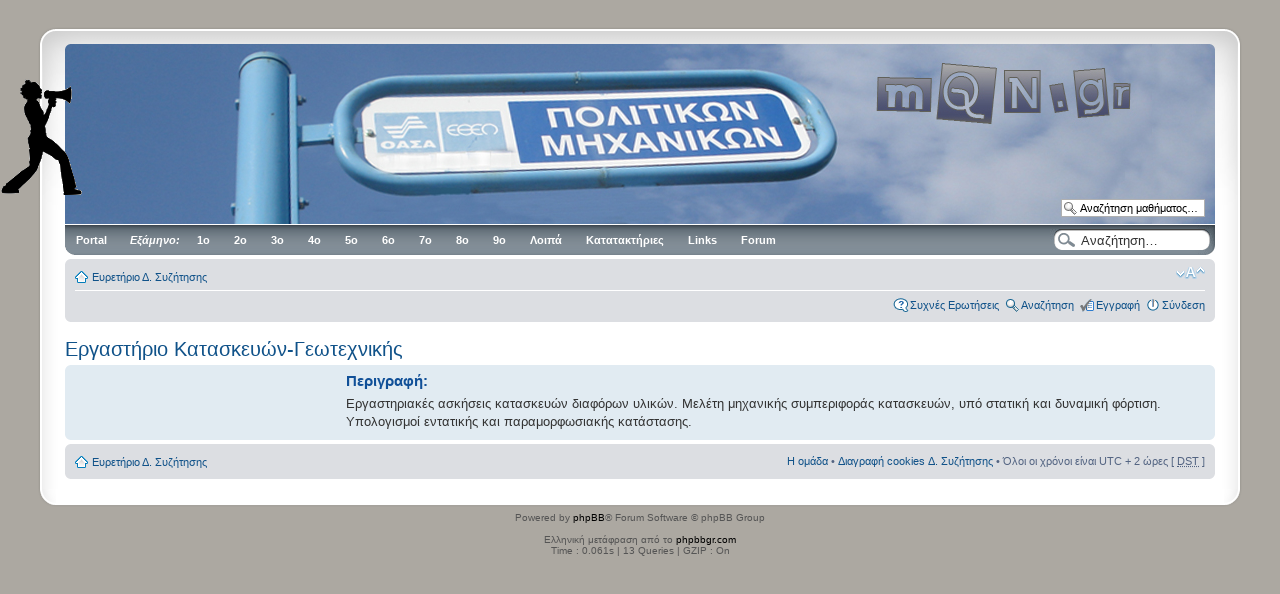

--- FILE ---
content_type: text/html; charset=UTF-8
request_url: http://www.mqn.gr/phpBB/university/courses.php?id=406&sid=e98d9485b145462d5c2ad634f71fd3fc
body_size: 15681
content:
<!DOCTYPE html PUBLIC "-//W3C//DTD XHTML 1.0 Strict//EN" "http://www.w3.org/TR/xhtml1/DTD/xhtml1-strict.dtd">
<html xmlns="http://www.w3.org/1999/xhtml" dir="ltr" lang="el" xml:lang="el">
<head>

<meta http-equiv="content-type" content="text/html; charset=UTF-8" />
<meta http-equiv="content-style-type" content="text/css" />
<meta http-equiv="content-language" content="el" />
<meta http-equiv="imagetoolbar" content="no" />
<meta name="resource-type" content="document" />
<meta name="distribution" content="global" />
<meta name="keywords" content="" />
<meta name="description" content="" />

<title>MQN.gr &bull; Εργαστήριο Κατασκευών-Γεωτεχνικής</title>

<link rel="alternate" type="application/atom+xml" title="Τροφοδοσία - MQN.gr" href="http://www.mqn.gr/phpBB/feed.php" /><link rel="alternate" type="application/atom+xml" title="Τροφοδοσία - Όλες τις Δ. Συζητήσεις" href="http://www.mqn.gr/phpBB/feed.php?mode=forums" /><link rel="alternate" type="application/atom+xml" title="Τροφοδοσία - Νέα Θέματα" href="http://www.mqn.gr/phpBB/feed.php?mode=topics" /><link rel="alternate" type="application/atom+xml" title="Τροφοδοσία - Ενεργά Θέματα" href="http://www.mqn.gr/phpBB/feed.php?mode=topics_active" />

<!--
	phpBB style name: 	prosilver Special Edition
	Based on style:   	prosilver (this is the default phpBB3 style)
	Original author:  	Tom Beddard ( http://www.subblue.com/ )
	Modified by:		phpBB Styles Team     
	
	NOTE: This page was generated by phpBB, the free open-source bulletin board package.
	      The phpBB Group is not responsible for the content of this page and forum. For more information
	      about phpBB please visit http://www.phpbb.com
-->

<script type="text/javascript">
// <![CDATA[
	var jump_page = 'Προσθέστε τον αριθμό σελίδας που θέλετε να πάτε.:';
	var on_page = '';
	var per_page = '';
	var base_url = '';
	var style_cookie = 'phpBBstyle';
	var style_cookie_settings = '; path=/phpBB/; domain=.mqn.gr';
	var onload_functions = new Array();
	var onunload_functions = new Array();

	

	/**
	* Find a member
	*/
	function find_username(url)
	{
		popup(url, 760, 570, '_usersearch');
		return false;
	}

	/**
	* New function for handling multiple calls to window.onload and window.unload by pentapenguin
	*/
	window.onload = function()
	{
		for (var i = 0; i < onload_functions.length; i++)
		{
			eval(onload_functions[i]);
		}
	}

	window.onunload = function()
	{
		for (var i = 0; i < onunload_functions.length; i++)
		{
			eval(onunload_functions[i]);
		}
	}

// ]]>
</script>
<script type="text/javascript" src="../styles/prosilver_se/template/styleswitcher.js"></script>
<script type="text/javascript" src="../styles/prosilver_se/template/forum_fn.js"></script>

<link href="../styles/prosilver_se/theme/print.css" rel="stylesheet" type="text/css" media="print" title="printonly" />
<link href="../style.php?id=5&amp;lang=el&amp;sid=c12a4b9e9e1f6a28c469d125c5a46370" rel="stylesheet" type="text/css" media="screen, projection" />

<link href="../styles/prosilver_se/theme/normal.css" rel="stylesheet" type="text/css" title="A" />
<link href="../styles/prosilver_se/theme/medium.css" rel="alternate stylesheet" type="text/css" title="A+" />
<link href="../styles/prosilver_se/theme/large.css" rel="alternate stylesheet" type="text/css" title="A++" />

<script type="text/javascript">
// <![CDATA[

/*
Style semi-dynamic width by Marc Alexander (c) 2008
Parts based on styleswitcher.js contained in prosilver

*/


var x,y;
	if (self.innerHeight) // all except Explorer
	{
		x = self.innerWidth;
		y = self.innerHeight;
	}
	else if (document.documentElement && document.documentElement.clientHeight)
		// Explorer 6 Strict Mode
	{
		x = document.documentElement.clientWidth;
		y = document.documentElement.clientHeight;
	}
	else if (document.body) // other Explorers
	{
		x = document.body.clientWidth;
		y = document.body.clientHeight;
	}

var cssdir = 'tampela';
	
	if (x >= 1220)
	{
		document.write('<link type="text/css" href="../styles/prosilver_se/theme/header/' + cssdir + '/wider.css" rel="stylesheet" />');
	} else if (x >= 1070)
	{
		document.write('<link type="text/css" href="../styles/prosilver_se/theme/header/' + cssdir + '/wide.css" rel="stylesheet" />');
	} else 
	{
		document.write('<link type="text/css" href="../styles/prosilver_se/theme/header/' + cssdir + '/standard.css" rel="stylesheet" />');
	}

// ]]>
</script>

<style type="text/css">
	#site-description {
		display: none;
	}
</style><script type='text/javascript'>
<!--
// JavaScript

function toggleFrame(id)
	{
	var tfid = document.getElementById(id);
        if (tfid.style.visibility == 'visible') {
            tfid.style.visibility = 'hidden';
        } else {
            tfid.style.visibility = 'visible';

        }
    }
	

// Bring To Front written by ChristieG

function bringToFront(id,id2,id3)
	{
	var btfid = document.getElementById(id);
	var btfid2 = document.getElementById(id2);
	var btfid3 = document.getElementById(id3);
	
	if (btfid2.style.zIndex == '3') {
	    btfid2.style.zIndex = '2';
	} else {
	btfid2.style.zIndex = '1';
	}
	
	if (btfid3.style.zIndex == '3') {
	    btfid3.style.zIndex = '2'; 
	} else {
	btfid3.style.zIndex = '1';
	}
	if (btfid.style.zIndex <= '3') {
	    btfid.style.zIndex = '3';
	}
}

//Drag and Drop
//script from Blizaga.com

    var DragId = "";
    var OffsetY = 0;
    var OffsetX = 0;
    var MouseX = 0;
    var MouseY = 0;
	
    if (navigator.appName == "Microsoft Internet Explorer") {
        var Browser = "IE";
    }
    else {
        var Browser = "FF";
    }
	
    function startDrag(id) {
        DragId = id;
        OffsetY = MouseY - parseInt(document.getElementById(DragId).style.top)
        OffsetX = MouseX - parseInt(document.getElementById(DragId).style.left)
    }

	
    function mouseMoveIE() {
        MouseX = event.clientX;
        MouseY = event.clientY;
        if (DragId != "") {
            document.getElementById(DragId).style.top = MouseY - OffsetY;
            document.getElementById(DragId).style.left = MouseX - OffsetX;
            document.selection.empty();
        }
    }
	
    function mouseMoveFF(event) {
        MouseX = event.clientX;
        MouseY = event.clientY;
        if (DragId != "") {
            document.getElementById(DragId).style.top = (MouseY - OffsetY)+"px";
            document.getElementById(DragId).style.left = (MouseX - OffsetX)+"px";
            window.getSelection().removeAllRanges();
        }
    }


    function endDrag() {
        DragId = ""; 
    }
	

    if (Browser == "IE") {
        document.onmousemove = mouseMoveIE;
    }
    else {
        document.onmousemove = mouseMoveFF;
    }
    document.onmouseup = endDrag;

//Scrolling Div

defaultStep=1
step=defaultStep
function scrollDivDown(id){
document.getElementById(id).scrollTop+=step
timerDown=setTimeout("scrollDivDown('"+id+"')",10)
}

function scrollDivUp(id){
document.getElementById(id).scrollTop-=step
timerUp=setTimeout("scrollDivUp('"+id+"')",10)
}
//-->
</script><!--[if IE 7]>
<style type="text/css">
/* prevent 2 pixels gap between disabled items and normal ones */
.menu li ul li.disabled, .menu li ul li.disabled:hover{
	margin-bottom: -2px;
}
</style>
<![endif]-->

<!--[if lte IE 6]>
<link href="../styles/prosilver_se/theme/adxmenu-ie6.css" rel="stylesheet" type="text/css" media="screen, tv, projection" />

<script type="text/javascript" src="../styles/prosilver_se/template/university/ADxMenu.js"></script>
<![endif]-->
</head>

<body id="phpbb" class="section-courses ltr">

<div>
	<a href="javascript:toggleShoutbox()" title="ShoutBox" id="shoutboxbutton"></a>
</div>


<script type="text/javascript">

	function toggleShoutbox()
	{
		toggleFrame('shoutbox');
		if (document.getElementById('shoutbox').style.visibility == 'visible') {
			shoutbox_refresh = true;
			handle_send('read');
		}
		else{
			document.getElementById('shoutbox_post_form').style.display = 'none';
			document.getElementById('shoutbox_post_form').style.visibility = 'hidden';
			document.getElementById('shoutbox_messages_parent').style.display = 'none';
			document.getElementById('shoutbox_messages_parent').style.visibility = 'hidden';
			shoutbox_refresh = false;
			
			clearTimeout(shoutbox_xhr_handle_send);
			clearTimeout(shoutbox_xhr_Timeout);
			shoutbox_refresh_indicator('off');
			shoutbox_xhr.onreadystatechange = function () {}
			shoutbox_xhr.abort();
		}
	}

</script>


<div id="shoutbox" style="visibility:hidden; top:50px; left:140px; display:block; position:absolute;
	float: right;
	width: 330px;
	height: 410px;
	border-style:solid;
	border-width:1px;
	border-color:#999999;
	background-color:#F5F5E7;
	z-index: 1000;">

	<div style="
				height:19px;
				width:100%;
				text-align:left;
				font-family:Arial, Helvetica, sans-serif;
				font-weight:bold;
				font-size: 10pt;
				color:#FFFFFF;
				border-bottom-style:solid;
				border-bottom-width:1px;
				border-bottom-color:#999999;
				background-image: url('../styles/prosilver_se/theme/images/bg_list.gif');
				background-repeat: repeat-x;
				cursor:pointer;"
			onmousedown="startDrag('shoutbox')">
		<ul class="profile-icons" style="float:right; padding-top: 0px;">
		<li class="delete-icon"><a href="#" onmousedown="toggleShoutbox()" title="Κλείσιμο"><span>Κλείσιμο</span></a></li>
		</ul>
		 Shoutbox</div>
		<div style="text-align:center">
			<script type="text/javascript">
// <![CDATA[

var shoutbox_xhr_Timeout;
var shoutbox_xhr_handle_send;
var shoutbox_interval = 15*1000;
var shoutbox_timeout = 10*1000;
var shoutbox_post_auth = false;
var shoutbox_refresh = false;
var first_message_id = 0;
var last_message_id = 0;

// Standard asynchonous AJAX code
var shoutbox_xhr = http_object();


function http_object()
{
	if (window.XMLHttpRequest)
	{
		return new XMLHttpRequest();
	}
	else if(window.ActiveXObject)
	{
		return new ActiveXObject('Microsoft.XMLHTTP');
	}
	else
	{
		alert('Status: Cound not create XmlHttpRequest Object.  Consider upgrading your browser.');
	}
}


// The function that will be called asynchronously when the server sends
// back its response

function handle_return(mode, delete_message_id){
	delete_message_id = (delete_message_id===undefined) ? 0 : delete_message_id;
	// If you're using the file system instead of a web server then shoutbox_xhr.status
	// will come back as 0, not 200.  And of course if the page isn't found
	// then a web server will send back a status of 404.  shoutbox_xhr.readyState is 4
	// when the page is done.
	if (shoutbox_xhr.readyState == 4 && shoutbox_xhr.status == 200 && shoutbox_xhr.responseXML!=null) {
		clearTimeout(shoutbox_xhr_Timeout);   // Looks like we didn't time out!
		shoutbox_refresh_indicator('off');

		// Use shoutbox_xhr.responseText or shoutbox_xhr.responseXML to parse the server's response	
		
		var settings = shoutbox_xhr.responseXML.getElementsByTagName('settings')['0'];
		
		if(mode=='add'){
			var success = (settings.getElementsByTagName('success')['0'].childNodes[0].nodeValue=='true') ? true : false;
			if(success){
				document.getElementById('shoutbox_post_message').value = '';
			}
		}
		

		var delete_auth = (settings.getElementsByTagName('delete_auth')['0'].childNodes[0].nodeValue=='true') ? true : false;
		
		shoutbox_post_auth = (settings.getElementsByTagName('post_auth')['0'].childNodes[0].nodeValue=='true') ? true : false;

		
		shoutbox_interval = parseInt(settings.getElementsByTagName('interval')['0'].childNodes[0].nodeValue)*1000;
		shoutbox_timeout = parseInt(settings.getElementsByTagName('timeout')['0'].childNodes[0].nodeValue)*1000;

		document.getElementById('shoutbox_interval').innerHTML = settings.getElementsByTagName('interval')['0'].childNodes[0].nodeValue;
		
		
		var messages = shoutbox_xhr.responseXML.getElementsByTagName('messages')[0].getElementsByTagName('message');
				
		var newMessages = '';
		for (var i = 0; i < messages.length; i++)
		{

			var id = messages[i].getAttribute('id');
			if(i==0){last_message_id = id;}
			
			var author_profile = messages[i].getElementsByTagName('author_profile')[0].childNodes[0].nodeValue;
			var author_username = messages[i].getElementsByTagName('author_username')[0].childNodes[0].nodeValue;
			var author_colour = (messages[i].getElementsByTagName('author_colour')[0]) ? messages[i].getElementsByTagName('author_colour')[0].childNodes[0].nodeValue : '';
			var time = messages[i].getElementsByTagName('time')[0].childNodes[0].nodeValue;
			var content = messages[i].getElementsByTagName('content')[0].childNodes[0].nodeValue;

			
			newMessages = newMessages +
				'<div id="shoutbox_p' + id + '" class="post bg' + ((i % 2) ? 1 : 2) + '">' +
				'<div class="inner"><span class="corners-top"><span></span></span>' +
				'<div class="postbody" style="width:100%;">' +
				'<a href="' + author_profile + '"' +
				((author_colour == '') ? '>' : ' style="color: ' + author_colour + ';" class="username-coloured">') +
				author_username + '</a> την ' + time +
				
				((delete_auth == true) ? '<ul class="profile-icons postprofile" style="border:none;">' +
											'<li class="delete-icon">' +
											'<a href="javascript:shoutbox_delete_message(' + id +
											')" title="Διαγραφή δημοσίευσης">' + 
											'<span>Διαγραφή δημοσίευσης</span></a>' +
											'</li>' +
											'</ul>' : '') +

				'<div class="content">' + content + '</div>' +
				'</div>' +
				'<span class="corners-bottom"><span></span></span>' +
				'</div>' +
				'</div>';
		}
		
		var deleted_messages = shoutbox_xhr.responseXML.getElementsByTagName('deleted_messages')[0].getElementsByTagName('message');

		for (var i = 0; i < deleted_messages.length; i++)
		{
			var id = deleted_messages[i].getAttribute('id');
			if(document.getElementById('shoutbox_p' + id)){
				document.getElementById('shoutbox_p' + id).style.display = 'none';
			}
		}
		
		// During the first refresh, sets the oldest message id to track deleted
		// messages afterwards
		if(first_message_id == 0){
			first_message_id = messages[messages.length - 1].getAttribute('id');
		}
		
		document.getElementById('shoutbox_messages').innerHTML = newMessages +
						document.getElementById('shoutbox_messages').innerHTML;
		
		
		if (document.getElementById('shoutbox').style.visibility == 'visible') {
			document.getElementById('shoutbox_post_form').style.display = (shoutbox_post_auth) ? 'block' : 'none';
			document.getElementById('shoutbox_post_form').style.visibility = (shoutbox_post_auth) ? 'visible' : 'hidden';
			document.getElementById('shoutbox_messages_parent').style.display = 'block';
			document.getElementById('shoutbox_messages_parent').style.visibility = 'visible';
		}

		document.getElementById('shoutbox_post_message').disabled = false;
		document.getElementById('shoutbox_submit_button').disabled = false;
		
		
		// Re-read after x seconds
		shoutbox_xhr_handle_send=setTimeout('handle_send(\'read\');', shoutbox_interval);
	}
}


function handle_send(mode, delete_message_id){
	delete_message_id = (delete_message_id===undefined) ? 0 : delete_message_id;
	// You would normally trade out the location.href with an actual .ashx
	// page.  It's like this here only for testing, thereby requesting this
	// same page back from the server.
	if(shoutbox_refresh){

		var param = 'mode=' + mode;
		param += '&last_message_id=' + last_message_id;
		param += '&first_message_id=' + first_message_id;
		param += '&referer_phpbb_root_path=' + '../';

		var cancel_send = false;
		switch(mode)
		{
			case 'add':
				var shoutbox_post_message = document.getElementById('shoutbox_post_message');
				if(shoutbox_post_message.value == ''){
					cancel_send = true;
				}else{
					param += '&message=' + encodeURIComponent(shoutbox_post_message.value);
					document.getElementById('shoutbox_post_message').disabled = true;
					document.getElementById('shoutbox_submit_button').disabled = true;
				}
				break;
			case 'delete':
				param += '&message_id=' + delete_message_id;
				break;
		}

		
		if(cancel_send == false){
		
			if(mode=='add' || mode=='delete'){
				clearTimeout(shoutbox_xhr_handle_send);
				clearTimeout(shoutbox_xhr_Timeout);
				shoutbox_refresh_indicator('off');
				shoutbox_xhr.onreadystatechange = function () {}
				shoutbox_xhr.abort();
			}
			

		
			shoutbox_xhr.open('POST', '../shoutbox.php?sid=c12a4b9e9e1f6a28c469d125c5a46370', true);
			// Now that we're ready to handle the response, we can make the request
			shoutbox_xhr.onreadystatechange= function() {
	            handle_return(mode, delete_message_id);
			}
			
			
			shoutbox_xhr.setRequestHeader('Content-type', 'application/x-www-form-urlencoded');
			

			shoutbox_xhr.send(param);
			shoutbox_refresh_indicator('on');

			// Timeout to abort in 5 seconds
			shoutbox_xhr_Timeout=setTimeout('ajaxTimeout();', shoutbox_timeout);
		}
	}
}


function shoutbox_delete_message(delete_message_id)
{
	handle_send('delete', delete_message_id);
}

	
function ajaxTimeout(){
	shoutbox_xhr.onreadystatechange = function () {}
	shoutbox_xhr.abort();
	shoutbox_refresh_indicator('off');
	
	
	document.getElementById('shoutbox_post_message').disabled = false;
	document.getElementById('shoutbox_submit_button').disabled = false;
	// Note that at this point you could try to send a notification to the
	// server that things failed, using the same xhr object.
	
	handle_send('read');
}


function shoutbox_refresh_indicator(mode)
{
	if(document.getElementById('act_indicator'))
	{
		document.getElementById('act_indicator').style.visibility = (mode=='on') ? 'visible' : 'hidden';
	}
}

// ]]>
</script>


<div class="forabg" id="shoutbox_post_form">
	<div class="inner">
		<span class="corners-top"><span></span></span>
			<form method="post" action="javascript:void(0);" onsubmit="handle_send('add')" autocomplete="off">
				<div>
					<strong style="color: white;">Μήνυμα:</strong> <input type="text" tabindex="1" id="shoutbox_post_message" class="inputbox shoutbox_input" />
					<input type="submit" class="button1" value="Υποβολή" name="submit" tabindex="6" accesskey="s" id="shoutbox_submit_button"/><br />
				</div>
			</form>
		<span class="corners-bottom"><span></span></span>
	</div>
</div>

<div class="forabg" id="shoutbox_messages_parent">
	<div class="inner">
		<span class="corners-top"><span></span></span>
		<div id="shoutbox_messages">

		</div>
		<span class="corners-bottom"><span></span></span>
	</div>
</div>
<div class="forabg" style="text-align:center;">
	<div class="inner">
		<span class="corners-top"><span></span></span>
		<div class="post">
			<div id="author">
				<img src="../styles/prosilver_se/imageset/act_indicator.gif" id="act_indicator" alt=""/>
				<strong>Ενημερώση κάθε <span id="shoutbox_interval">15</span> δευτερόλεπτα</strong>
			</div>
		</div>
		<span class="corners-bottom"><span></span></span>
	</div>
</div>
		</div>

</div>

<div id="wrap">
    <div class="border-left">
    <div class="border-right">
    <div class="border-top">
    <div class="border-top-left">
    <div class="border-top-right">
        <div class="inside" style="direction: ltr;">
        	<a id="top" name="top" accesskey="t"></a>
        	<div id="page-header">
        		<div class="headerbar">
        			<div class="inner"><span class="corners-top"><span></span></span>
        
        			<div id="site-description">
        				<a href="../index.php?sid=c12a4b9e9e1f6a28c469d125c5a46370" title="Ευρετήριο Δ. Συζήτησης" id="logo"><img src="../styles/prosilver_se/imageset/site_logo.gif" width="149" height="52" alt="" title="" /></a>
        				<h1>MQN.gr</h1>
        				<p>Ο ανεξάρτητος δικτυακός τόπος της σχολής Πολιτικών Μηχανικών Εθνικού Μετσόβιου Πολυτεχνείου</p>
        				<p class="skiplink"><a href="#start_here">Στο περιεχόμενο</a></p>
        			</div>
        
        		
        			<div id="search-box">
        				<form action="../search.php?sid=c12a4b9e9e1f6a28c469d125c5a46370" method="get" id="search">
        				<fieldset>
        					<input name="keywords" id="keywords" type="text" maxlength="128" title="Αναζήτηση για λέξεις-κλειδιά" class="inputbox search" value="Αναζήτηση…" onclick="if(this.value=='Αναζήτηση…')this.value='';" onblur="if(this.value=='')this.value='Αναζήτηση…';" /> 
        					<input class="button2" value="Αναζήτηση" type="submit" /><br />
        					<a href="../search.php?sid=c12a4b9e9e1f6a28c469d125c5a46370" title="Δείτε την ειδική αναζήτηση">Ειδική αναζήτηση</a> <input type="hidden" name="sid" value="c12a4b9e9e1f6a28c469d125c5a46370" />

        				</fieldset>
        				</form>
        				<script type="text/javascript">
// <![CDATA[

var courses = [
	[374, 'Tutorial'],[168, 'Έλεγχος και Διασφάλιση Ποιότητας'],[291, 'Έργα Ανοικτής Θαλάσσης'],[116, 'Αγγλική Γλώσσα'],[420, 'Αγγλική Γλώσσα 3'],[397, 'Αγγλική Γλώσσα Ι'],[403, 'Αγγλική Γλώσσα ΙΙ'],[309, 'Ακτομηχανική και Παράκτια Έργα'],[148, 'Αλληλεπίδραση Εδάφους-Κατασκευής'],[392, 'Ανάλυση Κύκλου Ζωής Έργων Πολιτικού Μηχανικού'],[293, 'Ανάλυση Συστημάτων Υδατικών Πόρων και Περιβάλλοντος'],[122, 'Ανάλυση Φορέων με Πεπερασμένα Στοιχεία'],[150, 'Ανανεώσιμη Ενέργεια &amp; Υδροηλεκτρικά Έργα'],[111, 'Αντισεισμικές Κατασκευές'],[520, 'Αντισεισμική Αποτίμηση - Ενίσχυση Υφισταμένων Κατασκευών'],[157, 'Αντισεισμική Τεχνολογία 1'],[411, 'Αντισεισμικός Σχεδιασμός I'],[164, 'Αντισεισμικός Σχεδιασμός ΙΙ'],[142, 'Αντοχή των Υλικών'],[251, 'Αξιολόγηση Και Επιπτώσεις Έργων Συγκοινωνιακής Υποδομής'],[439, 'Αξιολόγηση και Συντήρηση Οδοστρωμάτων'],[542, 'Αξιοπιστία και Ανάλυση Διακινδύνευσης Κατασκευών'],[39, 'Αριθμητική Ανάλυση'],[134, 'Αστικά Οδικά Δίκτυα'],[83, 'Αστικά Υδραυλικά Έργα'],[368, 'Ασφάλεια και Συντήρηση Σιδηροδρομικής Γραμμής'],[216, 'Βραχομηχανική-Σήραγγες'],[371, 'Γαλλική Γλώσσα'],[422, 'Γαλλική Γλώσσα 3'],[396, 'Γαλλική Γλώσσα Ι'],[402, 'Γαλλική Γλώσσα ΙΙ'],[35, 'Γενική Οικοδομική'],[385, 'Γενική Οικοδομική &amp; Σχέδιο'],[370, 'Γερμανική Γλώσσα'],[442, 'Γεφυροποιΐα Ι'],[454, 'Γεφυροποιία ΙΙ'],[66, 'Γεωδαισία'],[69, 'Γεωδαιτικές Εφαρμογές'],[33, 'Γεωλογία Μηχανικού'],[75, 'Γεωμετρικός Σχεδιασμός Οδών'],[6, 'Γραμμική Άλγεβρα'],[342, 'ΔΠΜΣ Δομοστατικός Σχεδιασμός και Ανάλυση Κατασκευών'],[354, 'ΔΠΜΣ Επιστήμη και Τεχνολογία Υδατικών Πόρων'],[351, 'ΔΠΜΣ Σχεδιασμός και Κατασκευή Υπογείων Έργων'],[40, 'Διαφορικές Εξισώσεις'],[398, 'Διαφορικές Εξισώσεις'],[130, 'Διαχείρηση Υδατικών Πόρων'],[170, 'Διαχείριση Κυκλοφορίας και Οδική Ασφάλεια'],[553, 'Διαχείριση Πλημμυρικού Κινδύνου'],[90, 'Διαχείριση Τεχνικών Έργων'],[50, 'Δυναμική Στερεού Σώματος'],[103, 'Δυναμική των Κατασκευών'],[288, 'Εγγειοβελτιωτικά Έργα'],[270, 'Εγκαταστάσεις Επεξεργασίας και Διάθεσης Αστικών Αποβλήτων'],[246, 'Εδαφοδυναμική'],[72, 'Εδαφομηχανική I'],[79, 'Εδαφομηχανική II'],[127, 'Ειδικά Γεωτεχνικά Έργα'],[252, 'Ειδικά Θέματα Διαχείρισης Τεχνικών Έργων'],[151, 'Ειδικά Θέματα Εφαρμοσμένης Στατικής και Δυναμικής'],[124, 'Ειδικά Θέματα Θεμελιώσεων'],[160, 'Ειδικά Θέματα Λιμενικών Έργων'],[264, 'Ειδικά Θέματα Οδοστρωμάτων'],[104, 'Ειδικά Θέματα Οικοδομικής'],[265, 'Ειδικά Θέματα Σιδηροδρομικής'],[263, 'Ειδικά Θέματα Σχεδιασμού Οδών'],[198, 'Ειδικά Κεφάλαια Γεωμετρικού Σχεδιασμού Οδών'],[143, 'Ειδικά Κεφάλαια Πολεοδομίας'],[186, 'Ειδικά Κεφαλαία Ανάλυσης Φορέων με Πεπερασμένα Στοιχεία'],[189, 'Ειδικά Κεφαλαία Οπλισμένου Σκυροδέματος'],[118, 'Εισαγωγή στη Γεφυροποιία'],[44, 'Εισαγωγή στην Ενεργειακή Τεχνολογία'],[68, 'Εισαγωγή στην Παραγωγή Τεχνικών Έργων'],[85, 'Εισαγωγή στο Σιδηροπαγές Σκυρόδεμα'],[300, 'Ελαφρές Μεταλλικές Κατασκευές'],[560, 'Επιφανειακοί Φορείς - Ειδικά Θέματα Πεπερασμένων Στοιχείων'],[152, 'Επιχειρησιακή Έρευνα &amp; Βελτιστοποίηση'],[465, 'Εργαστήριο Ανθρωπιστικών Σπουδών'],[416, 'Εργαστήριο Η/Υ - Ανάλυση και Σχεδιασμός Κατασκευών'],[418, 'Εργαστήριο Κατασκευών - Γεωτεχνικής'],[406, 'Εργαστήριο Κατασκευών-Γεωτεχνικής'],[441, 'Εργαστήριο Υδατικών Πόρων'],[394, 'Εργαστήριο Υλικών'],[153, 'Εφαρμογές Η/Υ'],[53, 'Εφαρμοσμένη Οικονομική'],[76, 'Εφαρμοσμένη Υδραυλική'],[88, 'Θαλάσσια Υδραυλική και Λιμενικά Έργα'],[89, 'Θεμελιώσεις'],[297, 'Θεωρία Δίσκων και Κελυφών'],[255, 'Θεωρία Πλακών'],[577, 'Ιστορία της Αρχιτεκτονικής'],[410, 'Κατασκευή Οδών'],[105, 'Κτιριολογία'],[110, 'Κυκλοφοριακή Ροή'],[169, 'Λειτουργία Δικτύων Μέσων Μαζικής Μεταφοράς'],[37, 'Λογισμός Πολλών Μεταβλητών'],[162, 'Μέθοδοι Ανάλυσης στην Κυκλοφοριακή Τεχνική'],[415, 'Μέθοδοι Επίλυσης με Η/Υ'],[384, 'Μαθηματική Ανάλυση &amp; Γραμμική Άλγεβρα'],[3, 'Μαθηματική Ανάλυση I'],[46, 'Μερικές Διαφορικές Εξισώσεις και Μιγαδικές Συναρτήσεις'],[192, 'Μη Γραμμική Συμπεριφορά Μεταλλικών Κατασκευών'],[289, 'Μη Μόνιμες Ροές'],[81, 'Μητρωική Στατική-Πεπερασμένα Στοιχεία για Ραβδωτούς Φορείς'],[230, 'Μηχανική 1'],[49, 'Μηχανική 2'],[254, 'Μηχανική της Τοιχοποιίας'],[245, 'Μηχανική του Παραμορφώσιμου Σώματος'],[47, 'Μηχανική του Στερεού Σώματος'],[71, 'Μηχανική του Συνεχούς Μέσου'],[48, 'Μηχανική των Ρευστών'],[538, 'Μιγαδική Ανάλυση'],[306, 'Ξύλινες Κατασκευές'],[82, 'Οδοποιία II'],[314, 'Οδοστρώματα'],[200, 'Οδοστρώματα οδών και Αεροδρομίων'],[65, 'Οικολογία και Χημεία για Πολιτικούς Μηχανικούς'],[575, 'Οικολογικά Μοντέλα Επιφανειακών Υδάτων'],[137, 'Οικονομική'],[461, 'Ολοκληρωμένο Θέμα Γεωτεχνικού Σχεδιασμού'],[449, 'Ολοκληρωμένο Θέμα Δομοστατικού Σχεδιασμού'],[531, 'Ολοκληρωμένο Θέμα Συγκοινωνιακού Σχεδιασμού'],[576, 'Ολοκληρωμένο Θέμα Υδραυλικού Σχεδιασμού'],[108, 'Οπλισμένο Σκυρόδεμα II'],[86, 'Οπλισμένο Σκυρόδεμα Ι'],[452, 'Οπλισμένο Σκυρόδεμα ΙΙΙ'],[80, 'Οργάνωση &amp; Ασφάλεια Εργοταξίων-Δομικές Μηχανές'],[31, 'Παραστατική Γεωμετρία'],[70, 'Πειραματική Αντοχή Υλικών'],[113, 'Πειραματική Εδαφομηχανική'],[290, 'Πειραματική Υδραυλική'],[313, 'Πεπερασμένα Στοιχεία'],[133, 'Περιβάλλον και Ανάπτυξη'],[258, 'Περιβαλλοντικές Επιπτώσεις'],[161, 'Περιβαλλοντική Γεωτεχνική'],[77, 'Περιβαλλοντική Τεχνολογία'],[292, 'Περιβαλλοντική Υδραυλική'],[455, 'Περιβαλλοντική Υδραυλική'],[42, 'Πιθανότητες - Στατιστική'],[156, 'Πλαστική Ανάλυση Φορέων'],[52, 'Πολεοδομία - Χωροταξία'],[159, 'Ποσοτικές Μέθοδοι στις Μεταφορές'],[356, 'Πρακτική Άσκηση'],[408, 'Προγραμματισμός Η/Υ'],[30, 'Προγραμματισμός Ηλεκτρονικού Υπολογιστή'],[163, 'Προεντεταμένο Σκυρόδεμα'],[154, 'Προχωρημένη Αριθμητική Ανάλυση'],[237, 'Προχωρημένη Μηχανική Υλικών'],[60, 'Σιδηρές Γέφυρες'],[87, 'Σιδηρές Κατασκευές I'],[106, 'Σιδηρές Κατασκευές II'],[236, 'Σιδηρές Κατασκευές III'],[243, 'Σιδηροδρομική Τεχνική'],[43, 'Στατική Ανάλυση Ισοστατικών Φορέων'],[73, 'Στατική Ανάλυση Υπερστατικών Φορέων'],[67, 'Στοιχεία Αρχιτεκτονικής &amp; Αρχιτεκτονική Σύνθεση'],[38, 'Στοιχεία Φιλοσοφίας'],[294, 'Στοχαστικές Μέθοδοι στους Υδατικούς Πόρους'],[199, 'Συνδυασμένες Μεταφορές-Ειδικά Συστήματα'],[253, 'Συνοριακά Στοιχεία'],[539, 'Συστήματα Γεωγραφικών Πληροφοριών'],[135, 'Σχεδίαση Τεχνικών Έργων με Η/Υ'],[497, 'Σχεδιασμός Αστικών Συγκοινωνιών'],[84, 'Σχεδιασμός Μεταφορικών Συστημάτων'],[435, 'Σχεδιασμός Οδοστρωμάτων Οδών και Αεροδρομίων'],[197, 'Σχεδιασμός και Διαχείριση Αεροδρομίων'],[275, 'Σύγχρονες Μέθοδοι Σχεδιασμού Έργων Οπλισμένου Σκυροδέματος'],[249, 'Σύμμικτες Κατασκευές'],[305, 'Σύνθετα Υλικά'],[34, 'Τεχνικά Υλικά Ι'],[540, 'Τεχνικά Υλικά ΙΙ'],[78, 'Τεχνική Γεωλογία'],[63, 'Τεχνική Μηχανική II (Αντοχή των Υλικών)- Μεταβατικό'],[131, 'Τεχνική Σεισμολογία'],[74, 'Τεχνική Υδρολογία'],[138, 'Τεχνικό Δίκαιο'],[32, 'Τεχνικό Σχέδιο'],[472, 'Τεχνολογία Μοντέλων Δομικών Πληροφοριών (BIM)'],[310, 'Υγειονομική Τεχνολογία'],[158, 'Υδραυλικές Κατασκευές - Φράγματα'],[109, 'Υδραυλική Ανοικτών Αγωγών και Ποταμών'],[409, 'Υδραυλική και Υδραυλικά Έργα'],[132, 'Υπολογιστική Γεωτεχνική'],[307, 'Υπολογιστική Ρευστοδυναμική'],[238, 'Υπόγεια Ύδατα'],[45, 'Φυσική'],[54, 'Χημεία'],[266, 'Χωρικές Επιδράσεις των Συγκοινωνιακών Συστημάτων'],
];

function getY( oElement )
{
	var iReturnValue = 0;
	while( oElement != null ) {
	iReturnValue += oElement.offsetTop;
	oElement = oElement.offsetParent;
	}
	return iReturnValue;
}

function getX( oElement )
{
	var iReturnValue = 0;
	while( oElement != null ) {
	iReturnValue += oElement.offsetLeft;
	oElement = oElement.offsetParent;
	}
	return iReturnValue;
}



function searchSuggest() {
	var str = document.getElementById('courseSearch').value;
	if (str.length >= 3 && str!='Αναζήτηση μαθήματος…') {
		var matches = [];
		matches = searchCourses(str);
		if(matches.length > 0){
			var ss = document.getElementById('search_suggest')
			ss.innerHTML = '';
			
			for(var i = 0, len = matches.length; i < len; i++)
			{
				//Build our element string.  This is cleaner using the DOM, but
				//IE doesn't support dynamically added attributes.
				//var suggest = '<div onclick="alert(this.firstchild.getAttribute(\'href\'));" ';
				var suggest = '<div ';
				suggest += 'class="suggest_link"><a href="../university/courses.php?id=' + courses[matches[i][0]][0] + '">' + highlightSelectedText(courses[matches[i][0]][1], matches[i][1], str.length) + '</a></div>';
				ss.innerHTML += suggest;
			}
			searchSuggestShow();
		
		}
		else {
			var ss = document.getElementById('search_suggest')
			ss.innerHTML = '<div class="suggest_link">Καμία αντιστοιχία</div>';
			searchSuggestShow();
		}
	}
	else {
		searchSuggestHide();
	}
}

function searchSuggestShow() {
	var obj = document.getElementById('courseSearch');
	var ss = document.getElementById('search_suggest');
	ss.style.display = 'block';
	ss.style.top = obj.offsetTop + obj.offsetHeight + 'px';
	ss.style.left = obj.offsetLeft + obj.offsetWidth - ss.offsetWidth + 'px';
	ss.style.left = obj.offsetLeft + obj.offsetWidth - ss.offsetWidth + 'px';
}

function searchSuggestHide() {
	var ss = document.getElementById('search_suggest');
	ss.style.display = 'none';
}


function searchCourses(str)
{
	var matches = [];
	var result = 0;
	var mcount = 0;
	
	for(var i = 0, len = courses.length; i < len; i++)
	{
		result = normalizeGreek(courses[i][1]).toUpperCase().search(normalizeGreek(str).toUpperCase());
		if(result!==-1){
			matches[mcount] = [i, result];
			mcount++;
		}
	}
	return matches;
}

function highlightSelectedText(str, start, len)
{
	var s = str.slice(0, start) + '<b>' + str.substr(start, len) + '</b>' + str.slice(start + len);
	return s;
}

function normalizeGreek(str)
{
	var s=str;
	s = s.replace(/[\u0386]/g, '\u0391'); // Ά > Α
	s = s.replace(/[\u03AC]/g, '\u03B1'); // ά > α

	s = s.replace(/[\u0388]/g, '\u0395'); // Έ > Ε
	s = s.replace(/[\u03AD]/g, '\u03B5'); // έ > ε

	s = s.replace(/[\u0389]/g, '\u0397'); // Ή > Η
	s = s.replace(/[\u03AE]/g, '\u03B7'); // ή > η

	s = s.replace(/[\u038A]/g, '\u0399'); // Ί > Ι
	s = s.replace(/[\u03AA]/g, '\u0399'); // Ϊ > Ι
	s = s.replace(/[\u03AF]/g, '\u03B9'); // ί > ι
	s = s.replace(/[\u03CA]/g, '\u03B9'); // ϊ > ι
	s = s.replace(/[\u0390]/g, '\u03B9'); // ΐ > ι

	s = s.replace(/[\u038C]/g, '\u039F'); // Ό > Ο
	s = s.replace(/[\u03CC]/g, '\u03BF'); // ό > ο

	s = s.replace(/[\u038E]/g, '\u03A5'); // Ύ > Υ
	s = s.replace(/[\u03AB]/g, '\u03A5'); // Ϋ > Υ
	s = s.replace(/[\u03CD]/g, '\u03C5'); // ύ > υ
	s = s.replace(/[\u03CB]/g, '\u03C5'); // ϋ > υ
	s = s.replace(/[\u03B0]/g, '\u03C5'); // ΰ > υ

	s = s.replace(/[\u038F]/g, '\u03A9'); // Ώ > Ω
	s = s.replace(/[\u03CE]/g, '\u03C9'); // ώ > ω

	s = s.replace(/[\u03C2]/g, '\u03C3'); // ς > σ

	return s;
}
// ]]>
</script>

<div>
<input type="text" id="courseSearch" onkeyup="searchSuggest();" onfocus="searchSuggest();" autocomplete="off" value="Αναζήτηση μαθήματος…" onclick="if(this.value=='Αναζήτηση μαθήματος…')this.value='';" onblur="if(this.value=='')this.value='Αναζήτηση μαθήματος…';" />
<div id="search_suggest"></div>
</div>
        			</div>
        		
        
        			<span class="corners-bottom"><span></span></span></div>
        		</div>
        
				<div class="navbar2">
						<ul class="adxm menu">
							<li><a href="../portal.php?sid=c12a4b9e9e1f6a28c469d125c5a46370">Portal</a></li>
							<li class="disabled"><span>Εξάμηνο:</span></li> 
							<li><a href="#">1ο</a>
	<ul>
	<li class="disabled"><a href="#">Υποχρεωτικά</a></li>
	<li><a href="../university/courses.php?id=385&amp;sid=c12a4b9e9e1f6a28c469d125c5a46370">Γενική Οικοδομική &amp; Σχέδιο</a></li>
	<li><a href="../university/courses.php?id=33&amp;sid=c12a4b9e9e1f6a28c469d125c5a46370">Γεωλογία Μηχανικού</a></li>
	<li><a href="../university/courses.php?id=384&amp;sid=c12a4b9e9e1f6a28c469d125c5a46370">Μαθηματική Ανάλυση &amp; Γραμμική Άλγεβρα</a></li>
	<li><a href="../university/courses.php?id=47&amp;sid=c12a4b9e9e1f6a28c469d125c5a46370">Μηχανική του Στερεού Σώματος</a></li>
	<li><a href="../university/courses.php?id=65&amp;sid=c12a4b9e9e1f6a28c469d125c5a46370">Οικολογία και Χημεία για Πολιτικούς Μηχανικούς</a></li>
	<li class="disabled"><a href="#">Επιλογής</a></li>
	<li><a href="../university/courses.php?id=392&amp;sid=c12a4b9e9e1f6a28c469d125c5a46370">Ανάλυση Κύκλου Ζωής Έργων Πολιτικού Μηχανικού</a></li>
	<li><a href="../university/courses.php?id=44&amp;sid=c12a4b9e9e1f6a28c469d125c5a46370">Εισαγωγή στην Ενεργειακή Τεχνολογία</a></li>
	<li><a href="../university/courses.php?id=577&amp;sid=c12a4b9e9e1f6a28c469d125c5a46370">Ιστορία της Αρχιτεκτονικής</a></li>
	<li><a href="../university/courses.php?id=135&amp;sid=c12a4b9e9e1f6a28c469d125c5a46370">Σχεδίαση Τεχνικών Έργων με Η/Υ</a></li>
	<li><a href="../university/courses.php?id=31&amp;sid=c12a4b9e9e1f6a28c469d125c5a46370">Παραστατική Γεωμετρία</a></li>
	<li class="disabled"><a href="#">Εργαστηριακά (Υποχρεωτικά-Μη βαθμολογούμενα)</a></li>
	<li><a href="../university/courses.php?id=394&amp;sid=c12a4b9e9e1f6a28c469d125c5a46370">Εργαστήριο Υλικών</a></li>
	<li class="disabled"><a href="#">Ξένες Γλώσσες (μόνο διδασκαλία)</a></li>
	<li><a href="../university/courses.php?id=397&amp;sid=c12a4b9e9e1f6a28c469d125c5a46370">Αγγλική Γλώσσα Ι</a></li>
	<li><a href="../university/courses.php?id=396&amp;sid=c12a4b9e9e1f6a28c469d125c5a46370">Γαλλική Γλώσσα Ι</a></li>
	</ul>
</li>
<li><a href="#">2ο</a>
	<ul>
	<li class="disabled"><a href="#">Υποχρεωτικά</a></li>
	<li><a href="../university/courses.php?id=398&amp;sid=c12a4b9e9e1f6a28c469d125c5a46370">Διαφορικές Εξισώσεις</a></li>
	<li><a href="../university/courses.php?id=37&amp;sid=c12a4b9e9e1f6a28c469d125c5a46370">Λογισμός Πολλών Μεταβλητών</a></li>
	<li><a href="../university/courses.php?id=245&amp;sid=c12a4b9e9e1f6a28c469d125c5a46370">Μηχανική του Παραμορφώσιμου Σώματος</a></li>
	<li><a href="../university/courses.php?id=67&amp;sid=c12a4b9e9e1f6a28c469d125c5a46370">Στοιχεία Αρχιτεκτονικής &amp; Αρχιτεκτονική Σύνθεση</a></li>
	<li><a href="../university/courses.php?id=34&amp;sid=c12a4b9e9e1f6a28c469d125c5a46370">Τεχνικά Υλικά Ι</a></li>
	<li><a href="../university/courses.php?id=45&amp;sid=c12a4b9e9e1f6a28c469d125c5a46370">Φυσική</a></li>
	<li class="disabled"><a href="#">Εργαστηριακά (Υποχρεωτικά-Μη βαθμολογούμενα)</a></li>
	<li><a href="../university/courses.php?id=394&amp;sid=c12a4b9e9e1f6a28c469d125c5a46370">Εργαστήριο Υλικών</a></li>
	<li class="disabled"><a href="#">Ξένες Γλώσσες (μόνο διδασκαλία)</a></li>
	<li><a href="../university/courses.php?id=403&amp;sid=c12a4b9e9e1f6a28c469d125c5a46370">Αγγλική Γλώσσα ΙΙ</a></li>
	<li><a href="../university/courses.php?id=402&amp;sid=c12a4b9e9e1f6a28c469d125c5a46370">Γαλλική Γλώσσα ΙΙ</a></li>
	<li><a href="#">Επιλογής</a></li>
	</ul>
</li>
<li><a href="#">3ο</a>
	<ul>
	<li class="disabled"><a href="#">Υποχρεωτικά</a></li>
	<li><a href="../university/courses.php?id=142&amp;sid=c12a4b9e9e1f6a28c469d125c5a46370">Αντοχή των Υλικών</a></li>
	<li><a href="../university/courses.php?id=39&amp;sid=c12a4b9e9e1f6a28c469d125c5a46370">Αριθμητική Ανάλυση</a></li>
	<li><a href="../university/courses.php?id=66&amp;sid=c12a4b9e9e1f6a28c469d125c5a46370">Γεωδαισία</a></li>
	<li><a href="../university/courses.php?id=50&amp;sid=c12a4b9e9e1f6a28c469d125c5a46370">Δυναμική Στερεού Σώματος</a></li>
	<li><a href="../university/courses.php?id=415&amp;sid=c12a4b9e9e1f6a28c469d125c5a46370">Μέθοδοι Επίλυσης με Η/Υ</a></li>
	<li><a href="../university/courses.php?id=77&amp;sid=c12a4b9e9e1f6a28c469d125c5a46370">Περιβαλλοντική Τεχνολογία</a></li>
	<li class="disabled"><a href="#">Εργαστηριακά (Υποχρεωτικά-Βαθμολογούμενα)</a></li>
	<li><a href="../university/courses.php?id=418&amp;sid=c12a4b9e9e1f6a28c469d125c5a46370">Εργαστήριο Κατασκευών - Γεωτεχνικής</a></li>
	<li class="disabled"><a href="#">Ξένες Γλώσσες</a></li>
	<li><a href="../university/courses.php?id=420&amp;sid=c12a4b9e9e1f6a28c469d125c5a46370">Αγγλική Γλώσσα 3</a></li>
	<li><a href="../university/courses.php?id=422&amp;sid=c12a4b9e9e1f6a28c469d125c5a46370">Γαλλική Γλώσσα 3</a></li>
	</ul>
</li>
<li><a href="#">4ο</a>
	<ul>
	<li class="disabled"><a href="#">Υποχρεωτικά</a></li>
	<li><a href="../university/courses.php?id=72&amp;sid=c12a4b9e9e1f6a28c469d125c5a46370">Εδαφομηχανική I</a></li>
	<li><a href="../university/courses.php?id=48&amp;sid=c12a4b9e9e1f6a28c469d125c5a46370">Μηχανική των Ρευστών</a></li>
	<li><a href="../university/courses.php?id=80&amp;sid=c12a4b9e9e1f6a28c469d125c5a46370">Οργάνωση &amp; Ασφάλεια Εργοταξίων-Δομικές Μηχανές</a></li>
	<li><a href="../university/courses.php?id=42&amp;sid=c12a4b9e9e1f6a28c469d125c5a46370">Πιθανότητες - Στατιστική</a></li>
	<li><a href="../university/courses.php?id=43&amp;sid=c12a4b9e9e1f6a28c469d125c5a46370">Στατική Ανάλυση Ισοστατικών Φορέων</a></li>
	<li class="disabled"><a href="#">Επιλογής</a></li>
	<li><a href="../university/courses.php?id=69&amp;sid=c12a4b9e9e1f6a28c469d125c5a46370">Γεωδαιτικές Εφαρμογές</a></li>
	<li><a href="../university/courses.php?id=53&amp;sid=c12a4b9e9e1f6a28c469d125c5a46370">Εφαρμοσμένη Οικονομική</a></li>
	<li><a href="../university/courses.php?id=408&amp;sid=c12a4b9e9e1f6a28c469d125c5a46370">Προγραμματισμός Η/Υ</a></li>
	<li class="disabled"><a href="#">Κατ' εκλογήν Υποχρεωτικά</a></li>
	<li><a href="../university/courses.php?id=116&amp;sid=c12a4b9e9e1f6a28c469d125c5a46370">Αγγλική Γλώσσα</a></li>
	<li><a href="../university/courses.php?id=371&amp;sid=c12a4b9e9e1f6a28c469d125c5a46370">Γαλλική Γλώσσα</a></li>
	<li><a href="../university/courses.php?id=370&amp;sid=c12a4b9e9e1f6a28c469d125c5a46370">Γερμανική Γλώσσα</a></li>
	<li class="disabled"><a href="#">Εργαστηριακά(Υποχρεωτικά-Μη βαθμολογούμενα)</a></li>
	<li><a href="../university/courses.php?id=406&amp;sid=c12a4b9e9e1f6a28c469d125c5a46370">Εργαστήριο Κατασκευών-Γεωτεχνικής</a></li>
	</ul>
</li>
<li><a href="#">5ο</a>
	<ul>
	<li class="disabled"><a href="#">Υποχρεωτικά</a></li>
	<li><a href="../university/courses.php?id=75&amp;sid=c12a4b9e9e1f6a28c469d125c5a46370">Γεωμετρικός Σχεδιασμός Οδών</a></li>
	<li><a href="../university/courses.php?id=79&amp;sid=c12a4b9e9e1f6a28c469d125c5a46370">Εδαφομηχανική II</a></li>
	<li><a href="../university/courses.php?id=73&amp;sid=c12a4b9e9e1f6a28c469d125c5a46370">Στατική Ανάλυση Υπερστατικών Φορέων</a></li>
	<li><a href="../university/courses.php?id=74&amp;sid=c12a4b9e9e1f6a28c469d125c5a46370">Τεχνική Υδρολογία</a></li>
	<li><a href="../university/courses.php?id=409&amp;sid=c12a4b9e9e1f6a28c469d125c5a46370">Υδραυλική και Υδραυλικά Έργα</a></li>
	<li class="disabled"><a href="#">Επιλογής</a></li>
	<li><a href="../university/courses.php?id=44&amp;sid=c12a4b9e9e1f6a28c469d125c5a46370">Εισαγωγή στην Ενεργειακή Τεχνολογία</a></li>
	<li><a href="../university/courses.php?id=152&amp;sid=c12a4b9e9e1f6a28c469d125c5a46370">Επιχειρησιακή Έρευνα &amp; Βελτιστοποίηση</a></li>
	<li><a href="../university/courses.php?id=577&amp;sid=c12a4b9e9e1f6a28c469d125c5a46370">Ιστορία της Αρχιτεκτονικής</a></li>
	<li><a href="../university/courses.php?id=31&amp;sid=c12a4b9e9e1f6a28c469d125c5a46370">Παραστατική Γεωμετρία</a></li>
	<li><a href="../university/courses.php?id=135&amp;sid=c12a4b9e9e1f6a28c469d125c5a46370">Σχεδίαση Τεχνικών Έργων με Η/Υ</a></li>
	<li class="disabled"><a href="#">Εργαστηριακά (Υποχρεωτικά-Μη βαθμολογούμενα)</a></li>
	<li><a href="../university/courses.php?id=441&amp;sid=c12a4b9e9e1f6a28c469d125c5a46370">Εργαστήριο Υδατικών Πόρων</a></li>
	</ul>
</li>
<li><a href="#">6ο</a>
	<ul>
	<li class="disabled"><a href="#">Υποχρεωτικά</a></li>
	<li><a href="../university/courses.php?id=410&amp;sid=c12a4b9e9e1f6a28c469d125c5a46370">Κατασκευή Οδών</a></li>
	<li><a href="../university/courses.php?id=81&amp;sid=c12a4b9e9e1f6a28c469d125c5a46370">Μητρωική Στατική-Πεπερασμένα Στοιχεία για Ραβδωτούς Φορείς</a></li>
	<li><a href="../university/courses.php?id=86&amp;sid=c12a4b9e9e1f6a28c469d125c5a46370">Οπλισμένο Σκυρόδεμα Ι</a></li>
	<li><a href="../university/courses.php?id=87&amp;sid=c12a4b9e9e1f6a28c469d125c5a46370">Σιδηρές Κατασκευές I</a></li>
	<li><a href="../university/courses.php?id=84&amp;sid=c12a4b9e9e1f6a28c469d125c5a46370">Σχεδιασμός Μεταφορικών Συστημάτων</a></li>
	<li><a href="../university/courses.php?id=89&amp;sid=c12a4b9e9e1f6a28c469d125c5a46370">Θεμελιώσεις</a></li>
	<li class="disabled"><a href="#">Εργαστηριακά (Υποχρεωτικά-Μη Βαθμολογούμενα)</a></li>
	<li><a href="../university/courses.php?id=441&amp;sid=c12a4b9e9e1f6a28c469d125c5a46370">Εργαστήριο Υδατικών Πόρων</a></li>
	</ul>
</li>
<li><a href="#">7ο</a>
	<ul>
	<li class="disabled"><a href="#">Υποχρεωτικά για όλους</a></li>
	<li><a href="../university/courses.php?id=411&amp;sid=c12a4b9e9e1f6a28c469d125c5a46370">Αντισεισμικός Σχεδιασμός I</a></li>
	<li><a href="../university/courses.php?id=90&amp;sid=c12a4b9e9e1f6a28c469d125c5a46370">Διαχείριση Τεχνικών Έργων</a></li>
	<li><a href="../university/courses.php?id=88&amp;sid=c12a4b9e9e1f6a28c469d125c5a46370">Θαλάσσια Υδραυλική και Λιμενικά Έργα</a></li>
	<li><a href="../university/courses.php?id=108&amp;sid=c12a4b9e9e1f6a28c469d125c5a46370">Οπλισμένο Σκυρόδεμα II</a></li>
	<li><a href="#">Δομοστατικοί</a>
		<ul>
		<li class="disabled"><a href="#">Υποχρεωτικά</a></li>
		<li><a href="../university/courses.php?id=122&amp;sid=c12a4b9e9e1f6a28c469d125c5a46370">Ανάλυση Φορέων με Πεπερασμένα Στοιχεία</a></li>
		<li><a href="../university/courses.php?id=103&amp;sid=c12a4b9e9e1f6a28c469d125c5a46370">Δυναμική των Κατασκευών</a></li>
		<li><a href="../university/courses.php?id=106&amp;sid=c12a4b9e9e1f6a28c469d125c5a46370">Σιδηρές Κατασκευές II</a></li>
		<li class="disabled"><a href="#">Εργαστηριακά (Υποχρεωτικά-Βαθμολογούμενα)</a></li>
		<li><a href="../university/courses.php?id=465&amp;sid=c12a4b9e9e1f6a28c469d125c5a46370">Εργαστήριο Ανθρωπιστικών Σπουδών</a></li>
		</ul>
	</li>
	<li><a href="#">Υδραυλικοί</a>
		<ul>
		<li class="disabled"><a href="#">Υποχρεωτικά</a></li>
		<li><a href="../university/courses.php?id=109&amp;sid=c12a4b9e9e1f6a28c469d125c5a46370">Υδραυλική Ανοικτών Αγωγών και Ποταμών</a></li>
		<li class="disabled"><a href="#">Κατ'εκλογήν Υποχρεωτικά</a></li>
		<li><a href="../university/courses.php?id=106&amp;sid=c12a4b9e9e1f6a28c469d125c5a46370">Σιδηρές Κατασκευές II</a></li>
		<li><a href="../university/courses.php?id=78&amp;sid=c12a4b9e9e1f6a28c469d125c5a46370">Τεχνική Γεωλογία</a></li>
		<li><a href="../university/courses.php?id=122&amp;sid=c12a4b9e9e1f6a28c469d125c5a46370">Ανάλυση Φορέων με Πεπερασμένα Στοιχεία</a></li>
		<li class="disabled"><a href="#">Εργαστηριακά (Υποχρεωτικά-Βαθμολογούμενα)</a></li>
		<li><a href="../university/courses.php?id=465&amp;sid=c12a4b9e9e1f6a28c469d125c5a46370">Εργαστήριο Ανθρωπιστικών Σπουδών</a></li>
		</ul>
	</li>
	<li><a href="#">Γεωτεχνικοί</a>
		<ul>
		<li class="disabled"><a href="#">Υποχρεωτικά</a></li>
		<li><a href="../university/courses.php?id=103&amp;sid=c12a4b9e9e1f6a28c469d125c5a46370">Δυναμική των Κατασκευών</a></li>
		<li><a href="../university/courses.php?id=113&amp;sid=c12a4b9e9e1f6a28c469d125c5a46370">Πειραματική Εδαφομηχανική</a></li>
		<li class="disabled"><a href="#">Κατ' εκλογήν Υποχρεωτικά</a></li>
		<li><a href="../university/courses.php?id=106&amp;sid=c12a4b9e9e1f6a28c469d125c5a46370">Σιδηρές Κατασκευές II</a></li>
		<li><a href="../university/courses.php?id=78&amp;sid=c12a4b9e9e1f6a28c469d125c5a46370">Τεχνική Γεωλογία</a></li>
		<li><a href="../university/courses.php?id=122&amp;sid=c12a4b9e9e1f6a28c469d125c5a46370">Ανάλυση Φορέων με Πεπερασμένα Στοιχεία</a></li>
		<li class="disabled"><a href="#">Εργαστηριακά (Υποχρεωτικά-Βαθμολογούμενα)</a></li>
		<li><a href="../university/courses.php?id=465&amp;sid=c12a4b9e9e1f6a28c469d125c5a46370">Εργαστήριο Ανθρωπιστικών Σπουδών</a></li>
		</ul>
	</li>
	<li><a href="#">Συγκοινωνιολόγοι</a>
		<ul>
		<li class="disabled"><a href="#">Υποχρεωτικά</a></li>
		<li><a href="../university/courses.php?id=110&amp;sid=c12a4b9e9e1f6a28c469d125c5a46370">Κυκλοφοριακή Ροή</a></li>
		<li><a href="../university/courses.php?id=435&amp;sid=c12a4b9e9e1f6a28c469d125c5a46370">Σχεδιασμός Οδοστρωμάτων Οδών και Αεροδρομίων</a></li>
		<li class="disabled"><a href="#">Κατ' εκλογήν Υποχρεωτικά</a></li>
		<li><a href="../university/courses.php?id=106&amp;sid=c12a4b9e9e1f6a28c469d125c5a46370">Σιδηρές Κατασκευές II</a></li>
		<li><a href="../university/courses.php?id=78&amp;sid=c12a4b9e9e1f6a28c469d125c5a46370">Τεχνική Γεωλογία</a></li>
		<li><a href="../university/courses.php?id=122&amp;sid=c12a4b9e9e1f6a28c469d125c5a46370">Ανάλυση Φορέων με Πεπερασμένα Στοιχεία</a></li>
		<li class="disabled"><a href="#">Εργαστηριακά (Υποχρεωτικά-Βαθμολογούμενα)</a></li>
		<li><a href="../university/courses.php?id=465&amp;sid=c12a4b9e9e1f6a28c469d125c5a46370">Εργαστήριο Ανθρωπιστικών Σπουδών</a></li>
		</ul>
	</li>
		</ul>
	</li>
<li><a href="#">8ο</a>
	<ul>
	<li><a href="#">Δομοστατικοί</a>
		<ul>
		<li class="disabled"><a href="#">Υποχρεωτικά</a></li>
		<li><a href="../university/courses.php?id=442&amp;sid=c12a4b9e9e1f6a28c469d125c5a46370">Γεφυροποιΐα Ι</a></li>
		<li><a href="../university/courses.php?id=452&amp;sid=c12a4b9e9e1f6a28c469d125c5a46370">Οπλισμένο Σκυρόδεμα ΙΙΙ</a></li>
		<li><a href="../university/courses.php?id=156&amp;sid=c12a4b9e9e1f6a28c469d125c5a46370">Πλαστική Ανάλυση Φορέων</a></li>
		<li><a href="../university/courses.php?id=249&amp;sid=c12a4b9e9e1f6a28c469d125c5a46370">Σύμμικτες Κατασκευές</a></li>
		<li><a href="#">Κατ' Εκλογήν Υποχρεωτικά</a>
			<ul>
			<li class="disabled"><a href="#">Ομάδα Α (1 από)</a></li>
			<li><a href="../university/courses.php?id=150&amp;sid=c12a4b9e9e1f6a28c469d125c5a46370">Ανανεώσιμη Ενέργεια &amp; Υδροηλεκτρικά Έργα</a></li>
			<li><a href="../university/courses.php?id=168&amp;sid=c12a4b9e9e1f6a28c469d125c5a46370">Έλεγχος και Διασφάλιση Ποιότητας</a></li>
			<li><a href="../university/courses.php?id=538&amp;sid=c12a4b9e9e1f6a28c469d125c5a46370">Μιγαδική Ανάλυση</a></li>
			<li><a href="../university/courses.php?id=539&amp;sid=c12a4b9e9e1f6a28c469d125c5a46370">Συστήματα Γεωγραφικών Πληροφοριών</a></li>
			<li><a href="../university/courses.php?id=540&amp;sid=c12a4b9e9e1f6a28c469d125c5a46370">Τεχνικά Υλικά ΙΙ</a></li>
			<li><a href="../university/courses.php?id=138&amp;sid=c12a4b9e9e1f6a28c469d125c5a46370">Τεχνικό Δίκαιο</a></li>
			<li><a href="../university/courses.php?id=307&amp;sid=c12a4b9e9e1f6a28c469d125c5a46370">Υπολογιστική Ρευστοδυναμική</a></li>
			<li><a href="../university/courses.php?id=216&amp;sid=c12a4b9e9e1f6a28c469d125c5a46370">Βραχομηχανική-Σήραγγες</a></li>
			<li class="disabled"><a href="#">Ομάδα Β (1 από)</a></li>
			<li><a href="../university/courses.php?id=542&amp;sid=c12a4b9e9e1f6a28c469d125c5a46370">Αξιοπιστία και Ανάλυση Διακινδύνευσης Κατασκευών</a></li>
			<li><a href="../university/courses.php?id=300&amp;sid=c12a4b9e9e1f6a28c469d125c5a46370">Ελαφρές Μεταλλικές Κατασκευές</a></li>
			<li><a href="../university/courses.php?id=306&amp;sid=c12a4b9e9e1f6a28c469d125c5a46370">Ξύλινες Κατασκευές</a></li>
			<li><a href="../university/courses.php?id=236&amp;sid=c12a4b9e9e1f6a28c469d125c5a46370">Σιδηρές Κατασκευές III</a></li>
			<li><a href="../university/courses.php?id=131&amp;sid=c12a4b9e9e1f6a28c469d125c5a46370">Τεχνική Σεισμολογία</a></li>
			</ul>
		</li>
		<li class="disabled"><a href="#">Εργαστηριακά (Υποχρεωτικά-Μη βαθμολογούμενα)</a></li>
		<li><a href="../university/courses.php?id=465&amp;sid=c12a4b9e9e1f6a28c469d125c5a46370">Εργαστήριο Ανθρωπιστικών Σπουδών</a></li>
		</ul>
	</li>
	<li><a href="#">Υδραυλικοί</a>
		<ul>
		<li class="disabled"><a href="#">Υποχρεωτικά</a></li>
		<li><a href="../university/courses.php?id=238&amp;sid=c12a4b9e9e1f6a28c469d125c5a46370">Υπόγεια Ύδατα</a></li>
		<li><a href="../university/courses.php?id=309&amp;sid=c12a4b9e9e1f6a28c469d125c5a46370">Ακτομηχανική και Παράκτια Έργα</a></li>
		<li><a href="../university/courses.php?id=310&amp;sid=c12a4b9e9e1f6a28c469d125c5a46370">Υγειονομική Τεχνολογία</a></li>
		<li><a href="#">Κατ' Εκλογήν Υποχρεωτικά</a>
			<ul>
			<li class="disabled"><a href="#">Ομάδα Α (1 από)</a></li>
			<li><a href="../university/courses.php?id=150&amp;sid=c12a4b9e9e1f6a28c469d125c5a46370">Ανανεώσιμη Ενέργεια &amp; Υδροηλεκτρικά Έργα</a></li>
			<li><a href="../university/courses.php?id=168&amp;sid=c12a4b9e9e1f6a28c469d125c5a46370">Έλεγχος και Διασφάλιση Ποιότητας</a></li>
			<li><a href="../university/courses.php?id=538&amp;sid=c12a4b9e9e1f6a28c469d125c5a46370">Μιγαδική Ανάλυση</a></li>
			<li><a href="../university/courses.php?id=539&amp;sid=c12a4b9e9e1f6a28c469d125c5a46370">Συστήματα Γεωγραφικών Πληροφοριών</a></li>
			<li><a href="../university/courses.php?id=540&amp;sid=c12a4b9e9e1f6a28c469d125c5a46370">Τεχνικά Υλικά ΙΙ</a></li>
			<li><a href="../university/courses.php?id=138&amp;sid=c12a4b9e9e1f6a28c469d125c5a46370">Τεχνικό Δίκαιο</a></li>
			<li><a href="../university/courses.php?id=307&amp;sid=c12a4b9e9e1f6a28c469d125c5a46370">Υπολογιστική Ρευστοδυναμική</a></li>
			<li><a href="../university/courses.php?id=216&amp;sid=c12a4b9e9e1f6a28c469d125c5a46370">Βραχομηχανική-Σήραγγες</a></li>
			<li class="disabled"><a href="#">Ομάδα Β (1 από)</a></li>
			<li><a href="../university/courses.php?id=442&amp;sid=c12a4b9e9e1f6a28c469d125c5a46370">Γεφυροποιΐα Ι</a></li>
			<li><a href="../university/courses.php?id=553&amp;sid=c12a4b9e9e1f6a28c469d125c5a46370">Διαχείριση Πλημμυρικού Κινδύνου</a></li>
			<li><a href="../university/courses.php?id=127&amp;sid=c12a4b9e9e1f6a28c469d125c5a46370">Ειδικά Γεωτεχνικά Έργα</a></li>
			<li class="disabled"><a href="#">Ομάδα Γ (1 από)</a></li>
			<li><a href="../university/courses.php?id=288&amp;sid=c12a4b9e9e1f6a28c469d125c5a46370">Εγγειοβελτιωτικά Έργα</a></li>
			<li><a href="../university/courses.php?id=158&amp;sid=c12a4b9e9e1f6a28c469d125c5a46370">Υδραυλικές Κατασκευές - Φράγματα</a></li>
			</ul>
		</li>
		<li class="disabled"><a href="#">Εργαστηριακά (Υποχρεωτικά-Μη βαθμολογούμενα)</a></li>
		<li><a href="../university/courses.php?id=465&amp;sid=c12a4b9e9e1f6a28c469d125c5a46370">Εργαστήριο Ανθρωπιστικών Σπουδών</a></li>
		</ul>
	</li>
	<li><a href="#">Γεωτεχνικοί</a>
		<ul>
		<li class="disabled"><a href="#">Υποχρεωτικά</a></li>
		<li><a href="../university/courses.php?id=216&amp;sid=c12a4b9e9e1f6a28c469d125c5a46370">Βραχομηχανική-Σήραγγες</a></li>
		<li><a href="../university/courses.php?id=127&amp;sid=c12a4b9e9e1f6a28c469d125c5a46370">Ειδικά Γεωτεχνικά Έργα</a></li>
		<li><a href="../university/courses.php?id=132&amp;sid=c12a4b9e9e1f6a28c469d125c5a46370">Υπολογιστική Γεωτεχνική</a></li>
		<li><a href="#">Κατ' Εκλογήν Υποχρεωτικά</a>
			<ul>
			<li class="disabled"><a href="#">Ομάδα Α (1 από)</a></li>
			<li><a href="../university/courses.php?id=542&amp;sid=c12a4b9e9e1f6a28c469d125c5a46370">Αξιοπιστία και Ανάλυση Διακινδύνευσης Κατασκευών</a></li>
			<li><a href="../university/courses.php?id=122&amp;sid=c12a4b9e9e1f6a28c469d125c5a46370">Ανάλυση Φορέων με Πεπερασμένα Στοιχεία</a></li>
			<li><a href="../university/courses.php?id=300&amp;sid=c12a4b9e9e1f6a28c469d125c5a46370">Ελαφρές Μεταλλικές Κατασκευές</a></li>
			<li><a href="../university/courses.php?id=131&amp;sid=c12a4b9e9e1f6a28c469d125c5a46370">Τεχνική Σεισμολογία</a></li>
			<li><a href="../university/courses.php?id=238&amp;sid=c12a4b9e9e1f6a28c469d125c5a46370">Υπόγεια Ύδατα</a></li>
			<li class="disabled"><a href="#">Ομάδα Β (1 από)</a></li>
			<li><a href="../university/courses.php?id=309&amp;sid=c12a4b9e9e1f6a28c469d125c5a46370">Ακτομηχανική και Παράκτια Έργα</a></li>
			<li><a href="../university/courses.php?id=439&amp;sid=c12a4b9e9e1f6a28c469d125c5a46370">Αξιολόγηση και Συντήρηση Οδοστρωμάτων</a></li>
			<li><a href="../university/courses.php?id=156&amp;sid=c12a4b9e9e1f6a28c469d125c5a46370">Πλαστική Ανάλυση Φορέων</a></li>
			<li class="disabled"><a href="#">Ομάδα Γ (1 από)</a></li>
			<li><a href="../university/courses.php?id=249&amp;sid=c12a4b9e9e1f6a28c469d125c5a46370">Σύμμικτες Κατασκευές</a></li>
			<li><a href="../university/courses.php?id=138&amp;sid=c12a4b9e9e1f6a28c469d125c5a46370">Τεχνικό Δίκαιο</a></li>
			<li><a href="../university/courses.php?id=310&amp;sid=c12a4b9e9e1f6a28c469d125c5a46370">Υγειονομική Τεχνολογία</a></li>
			</ul>
		</li>
		<li class="disabled"><a href="#">Εργαστηριακά (Υποχρεωτικά-Μη βαθμολογούμενα)</a></li>
		<li><a href="../university/courses.php?id=465&amp;sid=c12a4b9e9e1f6a28c469d125c5a46370">Εργαστήριο Ανθρωπιστικών Σπουδών</a></li>
		</ul>
	</li>
	<li><a href="#">Συγκοινωνιολόγοι</a>
		<ul>
		<li class="disabled"><a href="#">Υποχρεωτικά</a></li>
		<li><a href="../university/courses.php?id=439&amp;sid=c12a4b9e9e1f6a28c469d125c5a46370">Αξιολόγηση και Συντήρηση Οδοστρωμάτων</a></li>
		<li><a href="../university/courses.php?id=134&amp;sid=c12a4b9e9e1f6a28c469d125c5a46370">Αστικά Οδικά Δίκτυα</a></li>
		<li><a href="../university/courses.php?id=198&amp;sid=c12a4b9e9e1f6a28c469d125c5a46370">Ειδικά Κεφάλαια Γεωμετρικού Σχεδιασμού Οδών</a></li>
		<li><a href="../university/courses.php?id=243&amp;sid=c12a4b9e9e1f6a28c469d125c5a46370">Σιδηροδρομική Τεχνική</a></li>
		<li><a href="../university/courses.php?id=497&amp;sid=c12a4b9e9e1f6a28c469d125c5a46370">Σχεδιασμός Αστικών Συγκοινωνιών</a></li>
		<li class="disabled"><a href="#">Ομάδα Α (1 από)</a></li>
		<li><a href="../university/courses.php?id=150&amp;sid=c12a4b9e9e1f6a28c469d125c5a46370">Ανανεώσιμη Ενέργεια &amp; Υδροηλεκτρικά Έργα</a></li>
		<li><a href="../university/courses.php?id=216&amp;sid=c12a4b9e9e1f6a28c469d125c5a46370">Βραχομηχανική-Σήραγγες</a></li>
		<li><a href="../university/courses.php?id=168&amp;sid=c12a4b9e9e1f6a28c469d125c5a46370">Έλεγχος και Διασφάλιση Ποιότητας</a></li>
		<li><a href="../university/courses.php?id=538&amp;sid=c12a4b9e9e1f6a28c469d125c5a46370">Μιγαδική Ανάλυση</a></li>
		<li><a href="../university/courses.php?id=539&amp;sid=c12a4b9e9e1f6a28c469d125c5a46370">Συστήματα Γεωγραφικών Πληροφοριών</a></li>
		<li><a href="../university/courses.php?id=138&amp;sid=c12a4b9e9e1f6a28c469d125c5a46370">Τεχνικό Δίκαιο</a></li>
		<li><a href="../university/courses.php?id=540&amp;sid=c12a4b9e9e1f6a28c469d125c5a46370">Τεχνικά Υλικά ΙΙ</a></li>
		<li><a href="../university/courses.php?id=307&amp;sid=c12a4b9e9e1f6a28c469d125c5a46370">Υπολογιστική Ρευστοδυναμική</a></li>
		<li class="disabled"><a href="#">Εργαστηριακά (Υποχρεωτικά-Μη βαθμολογούμενα)</a></li>
		<li><a href="../university/courses.php?id=465&amp;sid=c12a4b9e9e1f6a28c469d125c5a46370">Εργαστήριο Ανθρωπιστικών Σπουδών</a></li>
		</ul>
	</li>
		</ul>
	</li>
<li><a href="#">9ο</a>
	<ul>
	<li><a href="#">Δομοστατικοί</a>
		<ul>
		<li class="disabled"><a href="#">Υποχρεωτικά</a></li>
		<li><a href="../university/courses.php?id=164&amp;sid=c12a4b9e9e1f6a28c469d125c5a46370">Αντισεισμικός Σχεδιασμός ΙΙ</a></li>
		<li><a href="../university/courses.php?id=454&amp;sid=c12a4b9e9e1f6a28c469d125c5a46370">Γεφυροποιία ΙΙ</a></li>
		<li><a href="../university/courses.php?id=163&amp;sid=c12a4b9e9e1f6a28c469d125c5a46370">Προεντεταμένο Σκυρόδεμα</a></li>
		<li><a href="../university/courses.php?id=449&amp;sid=c12a4b9e9e1f6a28c469d125c5a46370">Ολοκληρωμένο Θέμα Δομοστατικού Σχεδιασμού</a></li>
		<li><a href="#">Ομάδα Α</a>
			<ul>
			<li class="disabled"><a href="#">Υποχρεωτική η επιλογή 1</a></li>
			<li><a href="../university/courses.php?id=520&amp;sid=c12a4b9e9e1f6a28c469d125c5a46370">Αντισεισμική Αποτίμηση - Ενίσχυση Υφισταμένων Κατασκευών</a></li>
			<li><a href="../university/courses.php?id=560&amp;sid=c12a4b9e9e1f6a28c469d125c5a46370">Επιφανειακοί Φορείς - Ειδικά Θέματα Πεπερασμένων Στοιχείων</a></li>
			<li><a href="../university/courses.php?id=246&amp;sid=c12a4b9e9e1f6a28c469d125c5a46370">Εδαφοδυναμική</a></li>
			<li><a href="../university/courses.php?id=254&amp;sid=c12a4b9e9e1f6a28c469d125c5a46370">Μηχανική της Τοιχοποιίας</a></li>
			<li><a href="../university/courses.php?id=294&amp;sid=c12a4b9e9e1f6a28c469d125c5a46370">Στοχαστικές Μέθοδοι στους Υδατικούς Πόρους</a></li>
			<li><a href="../university/courses.php?id=305&amp;sid=c12a4b9e9e1f6a28c469d125c5a46370">Σύνθετα Υλικά</a></li>
			</ul>
		</li>
		<li><a href="#">Ομάδα Β</a>
			<ul>
			<li class="disabled"><a href="#">Υποχρεωτική η επιλογή 1</a></li>
			<li><a href="../university/courses.php?id=148&amp;sid=c12a4b9e9e1f6a28c469d125c5a46370">Αλληλεπίδραση Εδάφους-Κατασκευής</a></li>
			<li><a href="../university/courses.php?id=189&amp;sid=c12a4b9e9e1f6a28c469d125c5a46370">Ειδικά Κεφαλαία Οπλισμένου Σκυροδέματος</a></li>
			<li><a href="../university/courses.php?id=258&amp;sid=c12a4b9e9e1f6a28c469d125c5a46370">Περιβαλλοντικές Επιπτώσεις</a></li>
			<li><a href="../university/courses.php?id=192&amp;sid=c12a4b9e9e1f6a28c469d125c5a46370">Μη Γραμμική Συμπεριφορά Μεταλλικών Κατασκευών</a></li>
			<li><a href="../university/courses.php?id=253&amp;sid=c12a4b9e9e1f6a28c469d125c5a46370">Συνοριακά Στοιχεία</a></li>
			<li><a href="../university/courses.php?id=472&amp;sid=c12a4b9e9e1f6a28c469d125c5a46370">Τεχνολογία Μοντέλων Δομικών Πληροφοριών (BIM)</a></li>
			<li><a href="../university/courses.php?id=356&amp;sid=c12a4b9e9e1f6a28c469d125c5a46370">Πρακτική Άσκηση</a></li>
			</ul>
		</li>
			</ul>
		</li>
	<li><a href="#">Υδραυλικοί</a>
		<ul>
		<li class="disabled"><a href="#">Ομάδα Α (1 από)</a></li>
		<li><a href="../university/courses.php?id=520&amp;sid=c12a4b9e9e1f6a28c469d125c5a46370">Αντισεισμική Αποτίμηση - Ενίσχυση Υφισταμένων Κατασκευών</a></li>
		<li><a href="../university/courses.php?id=560&amp;sid=c12a4b9e9e1f6a28c469d125c5a46370">Επιφανειακοί Φορείς - Ειδικά Θέματα Πεπερασμένων Στοιχείων</a></li>
		<li><a href="../university/courses.php?id=254&amp;sid=c12a4b9e9e1f6a28c469d125c5a46370">Μηχανική της Τοιχοποιίας</a></li>
		<li><a href="../university/courses.php?id=294&amp;sid=c12a4b9e9e1f6a28c469d125c5a46370">Στοχαστικές Μέθοδοι στους Υδατικούς Πόρους</a></li>
		<li><a href="../university/courses.php?id=305&amp;sid=c12a4b9e9e1f6a28c469d125c5a46370">Σύνθετα Υλικά</a></li>
		<li class="disabled"><a href="#">Ομάδα Β (1 από)</a></li>
		<li><a href="../university/courses.php?id=148&amp;sid=c12a4b9e9e1f6a28c469d125c5a46370">Αλληλεπίδραση Εδάφους-Κατασκευής</a></li>
		<li><a href="../university/courses.php?id=189&amp;sid=c12a4b9e9e1f6a28c469d125c5a46370">Ειδικά Κεφαλαία Οπλισμένου Σκυροδέματος</a></li>
		<li><a href="../university/courses.php?id=192&amp;sid=c12a4b9e9e1f6a28c469d125c5a46370">Μη Γραμμική Συμπεριφορά Μεταλλικών Κατασκευών</a></li>
		<li><a href="../university/courses.php?id=258&amp;sid=c12a4b9e9e1f6a28c469d125c5a46370">Περιβαλλοντικές Επιπτώσεις</a></li>
		<li><a href="../university/courses.php?id=472&amp;sid=c12a4b9e9e1f6a28c469d125c5a46370">Τεχνολογία Μοντέλων Δομικών Πληροφοριών (BIM)</a></li>
		<li class="disabled"><a href="#">Ομάδα Γ (1 από)</a></li>
		<li><a href="../university/courses.php?id=291&amp;sid=c12a4b9e9e1f6a28c469d125c5a46370">Έργα Ανοικτής Θαλάσσης</a></li>
		<li><a href="../university/courses.php?id=292&amp;sid=c12a4b9e9e1f6a28c469d125c5a46370">Περιβαλλοντική Υδραυλική</a></li>
		<li class="disabled"><a href="#">Ομάδα Δ (1 από)</a></li>
		<li><a href="../university/courses.php?id=270&amp;sid=c12a4b9e9e1f6a28c469d125c5a46370">Εγκαταστάσεις Επεξεργασίας και Διάθεσης Αστικών Αποβλήτων</a></li>
		<li><a href="../university/courses.php?id=160&amp;sid=c12a4b9e9e1f6a28c469d125c5a46370">Ειδικά Θέματα Λιμενικών Έργων</a></li>
		<li class="disabled"><a href="#">Ομάδα Ε (1 από)</a></li>
		<li><a href="../university/courses.php?id=130&amp;sid=c12a4b9e9e1f6a28c469d125c5a46370">Διαχείρηση Υδατικών Πόρων</a></li>
		<li><a href="../university/courses.php?id=575&amp;sid=c12a4b9e9e1f6a28c469d125c5a46370">Οικολογικά Μοντέλα Επιφανειακών Υδάτων</a></li>
		<li class="disabled"><a href="#">Ομάδα ΣΤ (1 από)</a></li>
		<li><a href="../university/courses.php?id=576&amp;sid=c12a4b9e9e1f6a28c469d125c5a46370">Ολοκληρωμένο Θέμα Υδραυλικού Σχεδιασμού</a></li>
		<li><a href="../university/courses.php?id=290&amp;sid=c12a4b9e9e1f6a28c469d125c5a46370">Πειραματική Υδραυλική</a></li>
		</ul>
	</li>
	<li><a href="#">Γεωτεχνικοί</a>
		<ul>
		<li class="disabled"><a href="#">Υποχρεωτικά</a></li>
		<li><a href="../university/courses.php?id=148&amp;sid=c12a4b9e9e1f6a28c469d125c5a46370">Αλληλεπίδραση Εδάφους-Κατασκευής</a></li>
		<li><a href="../university/courses.php?id=246&amp;sid=c12a4b9e9e1f6a28c469d125c5a46370">Εδαφοδυναμική</a></li>
		<li><a href="../university/courses.php?id=124&amp;sid=c12a4b9e9e1f6a28c469d125c5a46370">Ειδικά Θέματα Θεμελιώσεων</a></li>
		<li class="disabled"><a href="#">Ομάδα Α (1 από)</a></li>
		<li><a href="../university/courses.php?id=454&amp;sid=c12a4b9e9e1f6a28c469d125c5a46370">Γεφυροποιία ΙΙ</a></li>
		<li><a href="../university/courses.php?id=291&amp;sid=c12a4b9e9e1f6a28c469d125c5a46370">Έργα Ανοικτής Θαλάσσης</a></li>
		<li><a href="../university/courses.php?id=455&amp;sid=c12a4b9e9e1f6a28c469d125c5a46370">Περιβαλλοντική Υδραυλική</a></li>
		<li class="disabled"><a href="#">Ομάδα Β (1 από)</a></li>
		<li><a href="../university/courses.php?id=264&amp;sid=c12a4b9e9e1f6a28c469d125c5a46370">Ειδικά Θέματα Οδοστρωμάτων</a></li>
		<li><a href="../university/courses.php?id=161&amp;sid=c12a4b9e9e1f6a28c469d125c5a46370">Περιβαλλοντική Γεωτεχνική</a></li>
		<li><a href="../university/courses.php?id=163&amp;sid=c12a4b9e9e1f6a28c469d125c5a46370">Προεντεταμένο Σκυρόδεμα</a></li>
		<li class="disabled"><a href="#">Ομάδα Γ (1 από)</a></li>
		<li><a href="../university/courses.php?id=164&amp;sid=c12a4b9e9e1f6a28c469d125c5a46370">Αντισεισμικός Σχεδιασμός ΙΙ</a></li>
		<li><a href="../university/courses.php?id=461&amp;sid=c12a4b9e9e1f6a28c469d125c5a46370">Ολοκληρωμένο Θέμα Γεωτεχνικού Σχεδιασμού</a></li>
		<li><a href="../university/courses.php?id=199&amp;sid=c12a4b9e9e1f6a28c469d125c5a46370">Συνδυασμένες Μεταφορές-Ειδικά Συστήματα</a></li>
		<li><a href="../university/courses.php?id=356&amp;sid=c12a4b9e9e1f6a28c469d125c5a46370">Πρακτική Άσκηση</a></li>
		</ul>
	</li>
	<li><a href="#">Συγκοινωνιολόγοι</a>
		<ul>
		<li class="disabled"><a href="#">Υποχρεωτικά</a></li>
		<li><a href="../university/courses.php?id=170&amp;sid=c12a4b9e9e1f6a28c469d125c5a46370">Διαχείριση Κυκλοφορίας και Οδική Ασφάλεια</a></li>
		<li><a href="../university/courses.php?id=199&amp;sid=c12a4b9e9e1f6a28c469d125c5a46370">Συνδυασμένες Μεταφορές-Ειδικά Συστήματα</a></li>
		<li><a href="../university/courses.php?id=197&amp;sid=c12a4b9e9e1f6a28c469d125c5a46370">Σχεδιασμός και Διαχείριση Αεροδρομίων</a></li>
		<li class="disabled"><a href="#">Ομάδα Α (1 από)</a></li>
		<li><a href="../university/courses.php?id=531&amp;sid=c12a4b9e9e1f6a28c469d125c5a46370">Ολοκληρωμένο Θέμα Συγκοινωνιακού Σχεδιασμού</a></li>
		<li><a href="../university/courses.php?id=294&amp;sid=c12a4b9e9e1f6a28c469d125c5a46370">Στοχαστικές Μέθοδοι στους Υδατικούς Πόρους</a></li>
		<li class="disabled"><a href="#">Ομάδα Β (1 από)</a></li>
		<li><a href="../university/courses.php?id=148&amp;sid=c12a4b9e9e1f6a28c469d125c5a46370">Αλληλεπίδραση Εδάφους-Κατασκευής</a></li>
		<li><a href="../university/courses.php?id=189&amp;sid=c12a4b9e9e1f6a28c469d125c5a46370">Ειδικά Κεφαλαία Οπλισμένου Σκυροδέματος</a></li>
		<li><a href="../university/courses.php?id=192&amp;sid=c12a4b9e9e1f6a28c469d125c5a46370">Μη Γραμμική Συμπεριφορά Μεταλλικών Κατασκευών</a></li>
		<li><a href="../university/courses.php?id=258&amp;sid=c12a4b9e9e1f6a28c469d125c5a46370">Περιβαλλοντικές Επιπτώσεις</a></li>
		<li><a href="../university/courses.php?id=472&amp;sid=c12a4b9e9e1f6a28c469d125c5a46370">Τεχνολογία Μοντέλων Δομικών Πληροφοριών (BIM)</a></li>
		<li class="disabled"><a href="#">Ομάδα Γ (1 από)</a></li>
		<li><a href="../university/courses.php?id=264&amp;sid=c12a4b9e9e1f6a28c469d125c5a46370">Ειδικά Θέματα Οδοστρωμάτων</a></li>
		<li><a href="../university/courses.php?id=162&amp;sid=c12a4b9e9e1f6a28c469d125c5a46370">Μέθοδοι Ανάλυσης στην Κυκλοφοριακή Τεχνική</a></li>
		<li><a href="../university/courses.php?id=159&amp;sid=c12a4b9e9e1f6a28c469d125c5a46370">Ποσοτικές Μέθοδοι στις Μεταφορές</a></li>
		</ul>
	</li>
		</ul>
	</li>
<li><a href="#">Λοιπά</a>
	<ul>
	<li class="disabled"><a href="#">Μεταπτυχιακά</a></li>
	<li><a href="../university/courses.php?id=342&amp;sid=c12a4b9e9e1f6a28c469d125c5a46370">ΔΠΜΣ Δομοστατικός Σχεδιασμός και Ανάλυση Κατασκευών</a></li>
	<li><a href="../university/courses.php?id=354&amp;sid=c12a4b9e9e1f6a28c469d125c5a46370">ΔΠΜΣ Επιστήμη και Τεχνολογία Υδατικών Πόρων</a></li>
	<li><a href="../university/courses.php?id=351&amp;sid=c12a4b9e9e1f6a28c469d125c5a46370">ΔΠΜΣ Σχεδιασμός και Κατασκευή Υπογείων Έργων</a></li>
	<li class="disabled"><a href="#">Καταργηθέντα Μαθήματα</a></li>
	<li><a href="../university/courses.php?id=54&amp;sid=c12a4b9e9e1f6a28c469d125c5a46370">Χημεία</a></li>
	<li><a href="../university/courses.php?id=137&amp;sid=c12a4b9e9e1f6a28c469d125c5a46370">Οικονομική</a></li>
	<li><a href="../university/courses.php?id=230&amp;sid=c12a4b9e9e1f6a28c469d125c5a46370">Μηχανική 1</a></li>
	<li><a href="../university/courses.php?id=49&amp;sid=c12a4b9e9e1f6a28c469d125c5a46370">Μηχανική 2</a></li>
	<li><a href="../university/courses.php?id=63&amp;sid=c12a4b9e9e1f6a28c469d125c5a46370">Τεχνική Μηχανική II (Αντοχή των Υλικών)- Μεταβατικό</a></li>
	<li><a href="../university/courses.php?id=3&amp;sid=c12a4b9e9e1f6a28c469d125c5a46370">Μαθηματική Ανάλυση I</a></li>
	<li><a href="../university/courses.php?id=6&amp;sid=c12a4b9e9e1f6a28c469d125c5a46370">Γραμμική Άλγεβρα</a></li>
	<li><a href="../university/courses.php?id=32&amp;sid=c12a4b9e9e1f6a28c469d125c5a46370">Τεχνικό Σχέδιο</a></li>
	<li><a href="../university/courses.php?id=35&amp;sid=c12a4b9e9e1f6a28c469d125c5a46370">Γενική Οικοδομική</a></li>
	<li><a href="../university/courses.php?id=40&amp;sid=c12a4b9e9e1f6a28c469d125c5a46370">Διαφορικές Εξισώσεις</a></li>
	<li><a href="../university/courses.php?id=46&amp;sid=c12a4b9e9e1f6a28c469d125c5a46370">Μερικές Διαφορικές Εξισώσεις και Μιγαδικές Συναρτήσεις</a></li>
	<li><a href="../university/courses.php?id=38&amp;sid=c12a4b9e9e1f6a28c469d125c5a46370">Στοιχεία Φιλοσοφίας</a></li>
	<li><a href="../university/courses.php?id=71&amp;sid=c12a4b9e9e1f6a28c469d125c5a46370">Μηχανική του Συνεχούς Μέσου</a></li>
	<li><a href="../university/courses.php?id=70&amp;sid=c12a4b9e9e1f6a28c469d125c5a46370">Πειραματική Αντοχή Υλικών</a></li>
	<li><a href="../university/courses.php?id=83&amp;sid=c12a4b9e9e1f6a28c469d125c5a46370">Αστικά Υδραυλικά Έργα</a></li>
	<li><a href="../university/courses.php?id=76&amp;sid=c12a4b9e9e1f6a28c469d125c5a46370">Εφαρμοσμένη Υδραυλική</a></li>
	<li><a href="../university/courses.php?id=85&amp;sid=c12a4b9e9e1f6a28c469d125c5a46370">Εισαγωγή στο Σιδηροπαγές Σκυρόδεμα</a></li>
	<li><a href="../university/courses.php?id=82&amp;sid=c12a4b9e9e1f6a28c469d125c5a46370">Οδοποιία II</a></li>
	<li><a href="../university/courses.php?id=153&amp;sid=c12a4b9e9e1f6a28c469d125c5a46370">Εφαρμογές Η/Υ</a></li>
	<li><a href="../university/courses.php?id=68&amp;sid=c12a4b9e9e1f6a28c469d125c5a46370">Εισαγωγή στην Παραγωγή Τεχνικών Έργων</a></li>
	<li><a href="../university/courses.php?id=52&amp;sid=c12a4b9e9e1f6a28c469d125c5a46370">Πολεοδομία - Χωροταξία</a></li>
	<li><a href="../university/courses.php?id=111&amp;sid=c12a4b9e9e1f6a28c469d125c5a46370">Αντισεισμικές Κατασκευές</a></li>
	<li><a href="../university/courses.php?id=154&amp;sid=c12a4b9e9e1f6a28c469d125c5a46370">Προχωρημένη Αριθμητική Ανάλυση</a></li>
	<li><a href="../university/courses.php?id=30&amp;sid=c12a4b9e9e1f6a28c469d125c5a46370">Προγραμματισμός Ηλεκτρονικού Υπολογιστή</a></li>
	<li><a href="../university/courses.php?id=237&amp;sid=c12a4b9e9e1f6a28c469d125c5a46370">Προχωρημένη Μηχανική Υλικών</a></li>
	<li><a href="../university/courses.php?id=143&amp;sid=c12a4b9e9e1f6a28c469d125c5a46370">Ειδικά Κεφάλαια Πολεοδομίας</a></li>
	<li><a href="../university/courses.php?id=133&amp;sid=c12a4b9e9e1f6a28c469d125c5a46370">Περιβάλλον και Ανάπτυξη</a></li>
	<li><a href="../university/courses.php?id=255&amp;sid=c12a4b9e9e1f6a28c469d125c5a46370">Θεωρία Πλακών</a></li>
	<li><a href="../university/courses.php?id=297&amp;sid=c12a4b9e9e1f6a28c469d125c5a46370">Θεωρία Δίσκων και Κελυφών</a></li>
	<li><a href="../university/courses.php?id=169&amp;sid=c12a4b9e9e1f6a28c469d125c5a46370">Λειτουργία Δικτύων Μέσων Μαζικής Μεταφοράς</a></li>
	<li><a href="../university/courses.php?id=251&amp;sid=c12a4b9e9e1f6a28c469d125c5a46370">Αξιολόγηση Και Επιπτώσεις Έργων Συγκοινωνιακής Υποδομής</a></li>
	<li><a href="../university/courses.php?id=263&amp;sid=c12a4b9e9e1f6a28c469d125c5a46370">Ειδικά Θέματα Σχεδιασμού Οδών</a></li>
	<li><a href="../university/courses.php?id=265&amp;sid=c12a4b9e9e1f6a28c469d125c5a46370">Ειδικά Θέματα Σιδηροδρομικής</a></li>
	<li><a href="../university/courses.php?id=266&amp;sid=c12a4b9e9e1f6a28c469d125c5a46370">Χωρικές Επιδράσεις των Συγκοινωνιακών Συστημάτων</a></li>
	<li><a href="../university/courses.php?id=368&amp;sid=c12a4b9e9e1f6a28c469d125c5a46370">Ασφάλεια και Συντήρηση Σιδηροδρομικής Γραμμής</a></li>
	<li><a href="../university/courses.php?id=314&amp;sid=c12a4b9e9e1f6a28c469d125c5a46370">Οδοστρώματα</a></li>
	<li><a href="../university/courses.php?id=200&amp;sid=c12a4b9e9e1f6a28c469d125c5a46370">Οδοστρώματα οδών και Αεροδρομίων</a></li>
	<li><a href="../university/courses.php?id=275&amp;sid=c12a4b9e9e1f6a28c469d125c5a46370">Σύγχρονες Μέθοδοι Σχεδιασμού Έργων Οπλισμένου Σκυροδέματος</a></li>
	<li><a href="../university/courses.php?id=118&amp;sid=c12a4b9e9e1f6a28c469d125c5a46370">Εισαγωγή στη Γεφυροποιία</a></li>
	<li><a href="../university/courses.php?id=313&amp;sid=c12a4b9e9e1f6a28c469d125c5a46370">Πεπερασμένα Στοιχεία</a></li>
	<li><a href="../university/courses.php?id=186&amp;sid=c12a4b9e9e1f6a28c469d125c5a46370">Ειδικά Κεφαλαία Ανάλυσης Φορέων με Πεπερασμένα Στοιχεία</a></li>
	<li><a href="../university/courses.php?id=252&amp;sid=c12a4b9e9e1f6a28c469d125c5a46370">Ειδικά Θέματα Διαχείρισης Τεχνικών Έργων</a></li>
	<li><a href="../university/courses.php?id=293&amp;sid=c12a4b9e9e1f6a28c469d125c5a46370">Ανάλυση Συστημάτων Υδατικών Πόρων και Περιβάλλοντος</a></li>
	<li><a href="../university/courses.php?id=289&amp;sid=c12a4b9e9e1f6a28c469d125c5a46370">Μη Μόνιμες Ροές</a></li>
	<li><a href="../university/courses.php?id=416&amp;sid=c12a4b9e9e1f6a28c469d125c5a46370">Εργαστήριο Η/Υ - Ανάλυση και Σχεδιασμός Κατασκευών</a></li>
	<li><a href="../university/courses.php?id=118&amp;sid=c12a4b9e9e1f6a28c469d125c5a46370">Εισαγωγή στη Γεφυροποιία</a></li>
	<li><a href="../university/courses.php?id=157&amp;sid=c12a4b9e9e1f6a28c469d125c5a46370">Αντισεισμική Τεχνολογία 1</a></li>
	<li><a href="../university/courses.php?id=151&amp;sid=c12a4b9e9e1f6a28c469d125c5a46370">Ειδικά Θέματα Εφαρμοσμένης Στατικής και Δυναμικής</a></li>
	<li><a href="../university/courses.php?id=60&amp;sid=c12a4b9e9e1f6a28c469d125c5a46370">Σιδηρές Γέφυρες</a></li>
	<li><a href="../university/courses.php?id=104&amp;sid=c12a4b9e9e1f6a28c469d125c5a46370">Ειδικά Θέματα Οικοδομικής</a></li>
	<li><a href="../university/courses.php?id=105&amp;sid=c12a4b9e9e1f6a28c469d125c5a46370">Κτιριολογία</a></li>
	<li><a href="../university/courses.php?id=374&amp;sid=c12a4b9e9e1f6a28c469d125c5a46370">Tutorial</a></li>
	</ul>
</li>
<li><a href="#">Κατατακτήριες</a>
	<ul>
	<li class="disabled"><a href="#">Εξάμηνο 1ο</a></li>
	<li><a href="../university/courses.php?id=384&amp;sid=c12a4b9e9e1f6a28c469d125c5a46370">Μαθηματική Ανάλυση &amp; Γραμμική Άλγεβρα</a></li>
	<li><a href="../university/courses.php?id=47&amp;sid=c12a4b9e9e1f6a28c469d125c5a46370">Μηχανική του Στερεού Σώματος</a></li>
	<li class="disabled"><a href="#">Εξάμηνο 2ο</a></li>
	<li><a href="../university/courses.php?id=34&amp;sid=c12a4b9e9e1f6a28c469d125c5a46370">Τεχνικά Υλικά Ι</a></li>
	</ul>
</li>

							<li><a href="../viewtopic.php?f=4&amp;t=344">Links</a></li>
							<li><a href="../index.php?sid=c12a4b9e9e1f6a28c469d125c5a46370">Forum</a></li>
						</ul>
						
						<ul id="searchbox_ul">
						<li id="searchbox">
							<fieldset>
								<form method="get" action="../search.php?sid=c12a4b9e9e1f6a28c469d125c5a46370">
									<p><input name="keywords" id="keywords" type="text" maxlength="128" title="Αναζήτηση για λέξεις-κλειδιά" class="inputbox search" value="Αναζήτηση…" onclick="if(this.value=='Αναζήτηση…')this.value='';" onblur="if(this.value=='')this.value='Αναζήτηση…';" /></p>
								</form>
							</fieldset>
						</li>
						</ul>
        		</div>
        		<div class="navbar">
        			<div class="inner"><span class="corners-top"><span></span></span>
        
        			<ul class="linklist navlinks">
        				<li class="icon-home"><a href="../index.php?sid=c12a4b9e9e1f6a28c469d125c5a46370" accesskey="h">Ευρετήριο Δ. Συζήτησης</a> </li>
        
        				<li class="rightside"><a href="#" onclick="fontsizeup(); return false;" onkeypress="return fontsizeup(event);" class="fontsize" title="Αλλαγή γραμματοσειράς">Αλλαγή γραμματοσειράς</a></li>
        
        				
        			</ul>
        
        			
        
        			<ul class="linklist rightside">
        				<li class="icon-faq"><a href="../faq.php?sid=c12a4b9e9e1f6a28c469d125c5a46370" title="Συχνές Ερωτήσεις">Συχνές Ερωτήσεις</a></li>
        				<li class="icon-search"><a href="../search.php?sid=c12a4b9e9e1f6a28c469d125c5a46370" title="Δείτε την ειδική αναζήτηση">Αναζήτηση</a></li>
        				<li class="icon-register"><a href="../ucp.php?mode=register&amp;sid=c12a4b9e9e1f6a28c469d125c5a46370">Εγγραφή</a></li>
							<li class="icon-logout"><a href="../ucp.php?mode=login&amp;sid=c12a4b9e9e1f6a28c469d125c5a46370" title="Σύνδεση" accesskey="x">Σύνδεση</a></li>
        				
        			</ul>
        
        			<span class="corners-bottom"><span></span></span></div>
        		</div>
        
        	</div>
        
        	<a name="start_here"></a>
        	<div id="page-body">
        		
				

<h2><a href="../university/courses.php?id=406&amp;sid=c12a4b9e9e1f6a28c469d125c5a46370">Εργαστήριο Κατασκευών-Γεωτεχνικής</a></h2>


<div class="post bg2">
	<div class="inner"><span class="corners-top"><span></span></span>
	
	<div class="postbody">
		<h3>Περιγραφή:</h3>
		<div class="content">Εργαστηριακές ασκήσεις κατασκευών διαφόρων υλικών. Μελέτη μηχανικής συμπεριφοράς κατασκευών, υπό στατική και δυναμική φόρτιση. Υπολογισμοί εντατικής και παραμορφωσιακής κατάστασης.</div>
	</div>

	<span class="corners-bottom"><span></span></span></div>
</div>
</div>
    
                <div id="page-footer">
                
                	<div class="navbar">
                		<div class="inner"><span class="corners-top"><span></span></span>
                
                		<ul class="linklist">
                			<li class="icon-home"><a href="../index.php?sid=c12a4b9e9e1f6a28c469d125c5a46370" accesskey="h">Ευρετήριο Δ. Συζήτησης</a></li>
                				
                            <li class="rightside"><a href="../memberlist.php?mode=leaders&amp;sid=c12a4b9e9e1f6a28c469d125c5a46370">Η ομάδα</a> &bull; <a href="../ucp.php?mode=delete_cookies&amp;sid=c12a4b9e9e1f6a28c469d125c5a46370">Διαγραφή cookies Δ. Συζήτησης</a> &bull; Όλοι οι χρόνοι είναι UTC + 2 ώρες [ <abbr title="Daylight Saving Time">DST</abbr> ]</li>
                		</ul>
                
                		<span class="corners-bottom"><span></span></span></div>
                	</div>
                </div>
            </div>
        <div class="border-bottom"><span><span></span></span></div>
    </div></div></div></div></div>
</div>
	
	<div class="copyright">Powered by <a href="http://www.phpbb.com/">phpBB</a>&reg; Forum Software &copy; phpBB Group
		<br /><br />Ελληνική μετάφραση από το <a href="http://phpbbgr.com/">phpbbgr.com</a><br />Time : 0.061s | 13 Queries | GZIP : On
	</div>



<div>
	<a id="bottom" name="bottom" accesskey="z"></a>
	
</div>

<script type="text/javascript">
var gaJsHost = (("https:" == document.location.protocol) ? "https://ssl." : "http://www.");
document.write(unescape("%3Cscript src='" + gaJsHost + "google-analytics.com/ga.js' type='text/javascript'%3E%3C/script%3E"));
</script>
<script type="text/javascript">
try {
var pageTracker = _gat._getTracker("UA-5635928-1");
pageTracker._trackPageview();
pageTracker._trackPageLoadTime();
} catch(err) {}</script>
</body>
</html>